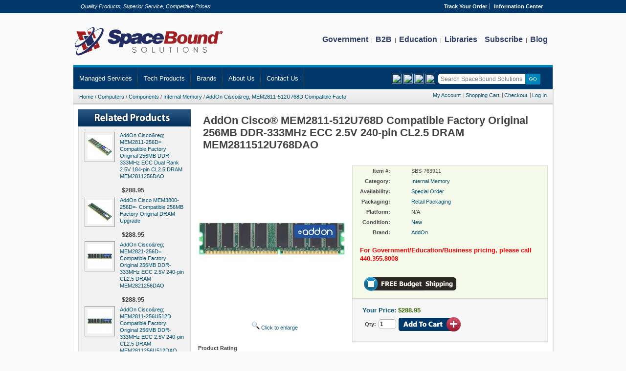

--- FILE ---
content_type: text/html; charset=utf-8
request_url: https://www.spaceboundsolutions.com/Product/763911-AddOn-Cisco-MEM2811-512U768D-Compatible-256MB-DRAM-Upgrade-MEM2811512U768DAO
body_size: 9597
content:


<!DOCTYPE html PUBLIC "-//W3C//DTD XHTML 1.0 Strict//EN" "http://www.w3.org/TR/xhtml1/DTD/xhtml1-strict.dtd">
                 
<html xml:lang="en" xmlns="http://www.w3.org/1999/xhtml" lang="en">
    <head id="Head1">    
        
    
	<title>AddOn Cisco&reg; MEM2811-512U768D Compatible Factory Original 256MB DDR-333MHz ECC 2.5V 240-pin CL2.5 DRAM MEM2811512U768DAO</title>
	
    <meta name="description" content="7m9868 32101623 821455022610 000000000011534199 11534199 219054772 0821455022610 5766975 506691 1021097741 mem2811512u768dao 758479089407 821455021552 79d47e8e-755c-4b72-9e0c-6f64568b6030 ~~  ram modules addon mem2811-512u768d-ao 1021097741 addon cisco mem2811-512u768d compatible factory original 256mb ddr-333mhz ecc 2.5v 240-pin cl2.5 dram for server 256 mb 1 256mb ddr-333/pc-2664 ddr dram 333 mhz cl2.5 2.50 v ecc 240-pin lifetime warranty ECC CL2.5 DDR DRAM RAM Module 333 MHz 256 MB" />
    <meta name="keywords" content="256MB CISCO MEM2811-512U768D COMPAT COMPACT FLASH UPGRADE" />	

        <meta http-equiv="Content-Type" content="text/html; charset=UTF-8" />
        <meta name="robots" content="INDEX,FOLLOW" />
        <meta name="msapplication-config" content="none"/>
        <link rel="shortcut icon" href="https://cdnssl.productinformation.net/app_themes/spaceboundsolutions/images/favicon.ico" type="image/x-icon" />
        
<link rel="apple-touch-icon" sizes="180x180" href="https://cdnssl.productinformation.net/app_themes/spaceboundsolutions/images/mobileicons/apple-touch-icon-180x180-precomposed.png" />
<link rel="apple-touch-icon" sizes="152x152" href="https://cdnssl.productinformation.net/app_themes/spaceboundsolutions/images/mobileicons/apple-touch-icon-152x152-precomposed.png" />
<link rel="apple-touch-icon" sizes="144x144" href="https://cdnssl.productinformation.net/app_themes/spaceboundsolutions/images/mobileicons/apple-touch-icon-144x144-precomposed.png" />
<link rel="apple-touch-icon" sizes="120x120" href="https://cdnssl.productinformation.net/app_themes/spaceboundsolutions/images/mobileicons/apple-touch-icon-120x120-precomposed.png" />
<link rel="apple-touch-icon" sizes="114x114" href="https://cdnssl.productinformation.net/app_themes/spaceboundsolutions/images/mobileicons/apple-touch-icon-114x114-precomposed.png" />
<link rel="apple-touch-icon" sizes="72x72" href="https://cdnssl.productinformation.net/app_themes/spaceboundsolutions/images/mobileicons/apple-touch-icon-72x72-precomposed.png" />
<link rel="apple-touch-icon" href="https://cdnssl.productinformation.net/app_themes/spaceboundsolutions/images/mobileicons/apple-touch-icon-precomposed.png"/> <!-- 57×57px -->
<link rel="apple-touch-icon-precomposed" href="https://cdnssl.productinformation.net/app_themes/spaceboundsolutions/images/mobileicons/apple-touch-icon-precomposed.png"/> <!-- 57×57px -->


<!-- Global site tag (gtag.js) - Google Analytics -->
<script async src="https://www.googletagmanager.com/gtag/js?id=G-8JV5LQDT4T"></script>
<script>
    window.dataLayer = window.dataLayer || [];
    function gtag() { dataLayer.push(arguments); }
    gtag('js', new Date());
    gtag('config', 'G-8JV5LQDT4T');
    gtag('config', 'AW-1072628990');
</script>

<link href="https://cdnssl.productinformation.net/app_themes/spaceboundsolutions/css/reset.css" rel="stylesheet" type="text/css"></link>
<link href="https://cdnssl.productinformation.net/app_themes/spaceboundsolutions/css/css3.css" rel="stylesheet" type="text/css"></link>
<link href="https://cdnssl.productinformation.net/app_themes/spaceboundsolutions/css/Main.css" rel="stylesheet" type="text/css"></link>
<link href="https://cdnssl.productinformation.net/app_themes/spaceboundsolutions/scripts/jquery/css/smoothness/jquery-ui-1.8.11.custom.min.css" rel="stylesheet" type="text/css"></link>
<!--[if IE]>
<link href="https://cdnssl.productinformation.net/app_themes/spaceboundsolutions/css/iestyles.css" rel="stylesheet" type="text/css"></link>
<![endif]-->
<!--[if lt IE 7]>
<script src="https://cdnssl.productinformation.net/app_themes/spaceboundsolutions/scripts/iehover-fix.js" type="text/javascript"></script>
<link href="https://cdnssl.productinformation.net/app_themes/spaceboundsolutions/css/ie7minus.css" rel="stylesheet" type="text/css"></link>
<![endif]-->

       
    </head>
    <body>
        

<div id="PageTopStrip">

    <div id="PageTopModule">
        <div class="taglineblock">
            <i>Quality Products, Superior Service, Competitive Prices</i>
        </div>
        
<div class="conditions">
    <ul>
        <li class="first"><b><a href="/Account/TrackOrder" rel="nofollow">Track Your Order</a></b></li>    
        <li class="last"><b><a href="/ContentPage/24-Information-Center">Information Center</a></b></li>                                
    </ul>
</div>

 
    </div>

</div>

        <div class="wrapper a-left">
            <div class="container">
                <div class="header">			 
                    <h2 id="logo">
                        <a href="/" title="SpaceBoundSolutions.com"><img alt="SpaceBoundSolutions.com" src="https://cdnssl.productinformation.net/app_themes/spaceboundsolutions/images/sbs-logo.png" title="SpaceBoundSolutions.com" /></a>                        
                    </h2>
                    <!--Top Menu, with links to company info-->
                    

<div style="height:75px; width:500px; float:right; text-align:right;">
<div class="naviblock">
<a href="/ContentPage/36-Government" class="navitext">Government</a> &nbsp;|&nbsp; 
    <a href="/ContentPage/65-B2B" class="navitext">B2B</a> &nbsp;|&nbsp; 
    <a href="/ContentPage/37-Schools" class="navitext">Education</a> &nbsp;|&nbsp; 
    <a href="/ContentPage/35-Library" class="navitext">Libraries</a> &nbsp;|&nbsp;
    <a href="/Subscribe" class="navitext">Subscribe</a> &nbsp;|&nbsp;
    <a href="https://blog.spaceboundsolutions.com/" class="navitext">Blog</a> 
</div>
</div>
	                  
                </div>             
            </div>
        	<!-- Menu Control -->
        	

<div id="navigation"> 
    <ul  id="nav">
         <li>
               <a href="/ContentPage/142-Managed-Services">Managed Services</a> 
               <ul>
                    <li><a href="/ContentPage/146-Backup-Recovery">Backup and Recovery</a></li>
                    <li><a href="/ContentPage/147-Network-Infrastructure-Monitoring-And-Remote-Support">Network Infrastructure Monitoring and Remote Support</a></li>
                    <li><a href="/ContentPage/148-Endpoin-Security">Endpoint Security</a></li>
                    <li><a href="/ContentPage/149-Server-Maintenance">Server Maintenance</a></li>
                    <li><a href="/ContentPage/150-Hardware-Software-Provisioning">Hardware/Software Provisioning</a></li>
                    <li><a href="/ContentPage/151-Patch-Management">Patch Management</a></li>
                    <li><a href="/ContentPage/152-Network-Assement-And-Review">Network Assessment and Review</a></li>
                    <li><a href="/ContentPage/153-Business-Critical-Tech-Support">Business Critical Tech Support</a></li>
                    <li><a href="/ContentPage/154-Physical-Security">Physical Security</a></li>
               </ul>
         </li> 
         <li ><a href='#'><span>Tech Products</span></a>
             <ul style="width:75px">
                     
                                    <li style="width:75px">
                                          <a href="/Category/1-Computers" title="Computers">Computers</a>
                                          
                                          <ul>
                                                <li>
                                                    <a href="/Category/11-Accessories" title="Accessories">Accessories</a>
                                               </li>  
                                                <li>
                                                    <a href="/Category/15-Components" title="Components">Components</a>
                                               </li>  
                                                <li>
                                                    <a href="/Category/17-Flash-Media" title="Flash Media">Flash Media</a>
                                               </li>  
                                                <li>
                                                    <a href="/Category/21-Networking" title="Networking">Networking</a>
                                               </li>  
                                                <li>
                                                    <a href="/Category/22-Peripherals" title="Peripherals">Peripherals</a>
                                               </li>  
                                                <li>
                                                    <a href="/Category/31-Systems" title="Systems">Systems</a>
                                               </li>  
                                                <li>
                                                    <a href="/Category/33-Notebooks" title="Notebooks">Notebooks</a>
                                               </li>  
                                                <li>
                                                    <a href="/Category/36-Tablets" title="Tablets">Tablets</a>
                                               </li>  
                                                <li>
                                                    <a href="/Category/38-Desktops" title="Desktops">Desktops</a>
                                               </li>  
                                          </ul>                                                
                                    </li>
                            
                                    <li style="width:75px">
                                          <a href="/Category/2-Electronics" title="Electronics">Electronics</a>
                                          
                                          <ul>
                                                <li>
                                                    <a href="/Category/7-Power-Center" title="Power Center">Power Center</a>
                                               </li>  
                                                <li>
                                                    <a href="/Category/10-Cables-Connectivity" title="Cables &amp; Connectivity">Cables &amp; Connectivity</a>
                                               </li>  
                                                <li>
                                                    <a href="/Category/18-Business-Home-Office" title="Business &amp; Home Office">Business &amp; Home Office</a>
                                               </li>  
                                                <li>
                                                    <a href="/Category/24-Audio-Video" title="Audio / Video">Audio / Video</a>
                                               </li>  
                                                <li>
                                                    <a href="/Category/43-Auto-Marine" title="Auto / Marine">Auto / Marine</a>
                                               </li>  
                                                <li>
                                                    <a href="/Category/45-Cameras" title="Cameras">Cameras</a>
                                               </li>  
                                                <li>
                                                    <a href="/Category/58-Home-Audio" title="Home Audio">Home Audio</a>
                                               </li>  
                                                <li>
                                                    <a href="/Category/60-Office-Equipment" title="Office Equipment">Office Equipment</a>
                                               </li>  
                                                <li>
                                                    <a href="/Category/62-Phones" title="Phones">Phones</a>
                                               </li>  
                                                <li>
                                                    <a href="/Category/66-Point-of-Sale-POS" title="Point of Sale (POS)">Point of Sale (POS)</a>
                                               </li>  
                                                <li>
                                                    <a href="/Category/67-Portable-Audio" title="Portable Audio">Portable Audio</a>
                                               </li>  
                                                <li>
                                                    <a href="/Category/69-Security" title="Security">Security</a>
                                               </li>  
                                                <li>
                                                    <a href="/Category/70-Televisions" title="Televisions">Televisions</a>
                                               </li>  
                                                <li>
                                                    <a href="/Category/73-Miscellaneous" title="Miscellaneous">Miscellaneous</a>
                                               </li>  
                                          </ul>                                                
                                    </li>
                            
                                    <li style="width:75px">
                                          <a href="/Category/3-Software" title="Software">Software</a>
                                          
                                          <ul>
                                                <li>
                                                    <a href="/Category/12-Education-Reference" title="Education &amp; Reference">Education &amp; Reference</a>
                                               </li>  
                                                <li>
                                                    <a href="/Category/25-PhotoVideoDesign" title="Photo/Video/Design">Photo/Video/Design</a>
                                               </li>  
                                                <li>
                                                    <a href="/Category/29-Security-Utilities" title="Security &amp; Utilities">Security &amp; Utilities</a>
                                               </li>  
                                                <li>
                                                    <a href="/Category/32-Macintosh" title="Macintosh">Macintosh</a>
                                               </li>  
                                                <li>
                                                    <a href="/Category/37-Operating-Systems" title="Operating Systems">Operating Systems</a>
                                               </li>  
                                          </ul>                                                
                                    </li>
                            
                                    <li style="width:75px">
                                          <a href="/Category/4-Video-Games" title="Video Games">Video Games</a>
                                          
                                          <ul>
                                                <li>
                                                    <a href="/Category/8-PC-Games" title="PC Games">PC Games</a>
                                               </li>  
                                                <li>
                                                    <a href="/Category/2615-Playstation-5" title="Playstation 5">Playstation 5</a>
                                               </li>  
                                          </ul>                                                
                                    </li>
                            
                                    <li style="width:75px">
                                          <a href="/Category/6-Other" title="Other">Other</a>
                                          
                                          <ul>
                                                <li>
                                                    <a href="/Category/9-For-the-Home" title="For the Home">For the Home</a>
                                               </li>  
                                                <li>
                                                    <a href="/Category/23-For-The-Office" title="For The Office">For The Office</a>
                                               </li>  
                                                <li>
                                                    <a href="/Category/42-General-Merchandise" title="General M..erchandise">General M..erchandise</a>
                                               </li>  
                                                <li>
                                                    <a href="/Category/57-Home-Appliances" title="Home Appliances">Home Appliances</a>
                                               </li>  
                                          </ul>                                                
                                    </li>
                             
               </ul>
           </li>
           <li><a href="/Brands">Brands</a></li>
           <li>
                 <li><a href="/ContentPage/10-AboutUs">About Us</a></li>
               
           </li>
           <li>
               <li><a href="/ContentPage/26-Contact-Us">Contact Us</a></li>
              
           </li>



  	</ul>
  	
   
    

    <div class="mini-search">
        <input class="input-text" id="SearchPhrase" name="q" placeholder="Search SpaceBound Solutions" type="text" value="" />                
        <input class="btn" value="" type="submit" id="btnSearchSubmit" />        
    </div>
    <div class="mini-search">
            <a target="_blank" href="https://www.facebook.com/SpaceBoundSolutions/"><img style="height: 20px; width: 20px;" src="../../../App_Themes/SpaceBoundSolutions/Images/Facebook.png" /></a>
                <a target="_blank" href="https://www.linkedin.com/company/spaceboundsolutions/"><img style="height: 20px; width: 20px;" src="../../../App_Themes/SpaceBoundSolutions/Images/LinkedIn.png" /></a>
                <a target="_blank" href="https://twitter.com/spacebound_soln"><img style="height: 20px; width: 20px;" src="../../../App_Themes/SpaceBoundSolutions/Images/Twitter.png" /></a>
                <a target="_blank" href="https://www.instagram.com/spaceboundsolutions/"><img style="height: 20px; width: 20px;" src="../../../App_Themes/SpaceBoundSolutions/Images/Instagram.png" /></a>
        &nbsp;
    </div>

			
    <div class="clear"></div> 
    
</div>
<!--End Navigation DIV-->           
            <div class="homepage-creator">
                <!--Modules Before BreadCrumbs-->                
                
                <!--Breadcrumbs-->
                
<div class="breadcrumbs">	


    <ul class="crumbs"> 
        
            <li class="home"><a href="/" title="Home">Home</a></li> 
            
            <li> / </li>
            
            <li class="home"><a href="/Category/1-Computers" title="Computers">Computers</a></li> 
            
            <li> / </li>
            
            <li class="home"><a href="/Category/15-Components" title="Components">Components</a></li> 
            
            <li> / </li>
            
            <li class="home"><a href="/Category/112-Internal-Memory" title="Internal Memory">Internal Memory</a></li> 
            
            <li> / </li>
            
            <li class="home"><a href="/Product/763911-AddOn-Ciscoreg-MEM2811-512U768D-Compatible-Factory-Original-256MB-DDR-333MHz-ECC-25V-240-pin-CL25-DRAM-MEM2811512U768DAO" title="AddOn Cisco&amp;reg; MEM2811-512U768D Compatible Facto">AddOn Cisco&amp;reg; MEM2811-512U768D Compatible Facto</a></li> 
            
    </ul> 	
    
    		        
    <ul class="top-links">
        <li class="first"><a href="/Account">My Account</a></li>        
        <li><a href="/ShoppingCart">Shopping Cart</a></li>
        <li><a href="/Checkout">Checkout</a></li>
        <li class="last">
            <a href="/Account/LogOn">Log In</a> 
            
        </li>            
    </ul>

    <div class="clear"></div>
</div>

                <!--Modules After BreadCrumbs-->                
                
                <div class="middle layout-2columns">
                    <div class="col-left sidebar" id="col-left">
                        

    

<div class="box base-mini mini-related-products">
    <div class="head">
    </div>

    

    <div class="content">
        
        
            <table>
                                                                                                
                    <tr>
                        <td><a href="/Product/691390-AddOn-Ciscoreg-MEM2811-256D-Compatible-Factory-Original-256MB-DDR-333MHz-ECC-Dual-Rank-25V-184-pin-CL25-DRAM-MEM2811256DAO" title="AddOn Cisco&amp;reg; MEM2811-256D= Compatible Factory Original 256MB DDR-333MHz ECC Dual Rank 2.5V 184-pin CL2.5 DRAM MEM2811256DAO"><img alt="AddOn+Cisco%26reg%3b+MEM2811-256D%3d+Compatible+Factory+Original+256MB+DDR-333MHz+ECC+Dual+Rank+2.5V+184-pin+CL2.5+DRAM+MEM2811256DAO" class="related-product-image" src="https://cdnssl.productinformation.net/images/products/6060/691390.jpg" title="AddOn Cisco&amp;reg; MEM2811-256D= Compatible Factory Original 256MB DDR-333MHz ECC Dual Rank 2.5V 184-pin CL2.5 DRAM MEM2811256DAO" width="50" /></a></td>
                        <td>
                            <ul>                           
                                <li><a href="/Product/691390-AddOn-Ciscoreg-MEM2811-256D-Compatible-Factory-Original-256MB-DDR-333MHz-ECC-Dual-Rank-25V-184-pin-CL25-DRAM-MEM2811256DAO" title="AddOn Cisco&amp;reg; MEM2811-256D= Compatible Factory Original 256MB DDR-333MHz ECC Dual Rank 2.5V 184-pin CL2.5 DRAM MEM2811256DAO">AddOn Cisco&amp;reg; MEM2811-256D= Compatible Factory Original 256MB DDR-333MHz ECC Dual Rank 2.5V 184-pin CL2.5 DRAM MEM2811256DAO</a></li>
                                
                                <li class="price">$288.95</li>    
                                
                            </ul>
                        </td>                        
                    </tr>                     
                                                                                                    
                    <tr>
                        <td><a href="/Product/426995-AddOn-Cisco-MEM3800-256D-Compatible-256MB-Factory-Original-DRAM-Upgrade" title="AddOn Cisco MEM3800-256D=- Compatible 256MB Factory Original DRAM Upgrade"><img alt="AddOn+Cisco+MEM3800-256D%3d-+Compatible+256MB+Factory+Original+DRAM+Upgrade" class="related-product-image" src="https://cdnssl.productinformation.net/images/products/6060/426995.jpg" title="AddOn Cisco MEM3800-256D=- Compatible 256MB Factory Original DRAM Upgrade" width="50" /></a></td>
                        <td>
                            <ul>                           
                                <li><a href="/Product/426995-AddOn-Cisco-MEM3800-256D-Compatible-256MB-Factory-Original-DRAM-Upgrade" title="AddOn Cisco MEM3800-256D=- Compatible 256MB Factory Original DRAM Upgrade">AddOn Cisco MEM3800-256D=- Compatible 256MB Factory Original DRAM Upgrade</a></li>
                                
                                <li class="price">$288.95</li>    
                                
                            </ul>
                        </td>                        
                    </tr>                     
                                                                                                    
                    <tr>
                        <td><a href="/Product/691413-AddOn-Ciscoreg-MEM2821-256D-Compatible-Factory-Original-256MB-DDR-333MHz-ECC-25V-240-pin-CL25-DRAM-MEM2821256DAO" title="AddOn Cisco&amp;reg; MEM2821-256D= Compatible Factory Original 256MB DDR-333MHz ECC 2.5V 240-pin CL2.5 DRAM MEM2821256DAO"><img alt="AddOn+Cisco%26reg%3b+MEM2821-256D%3d+Compatible+Factory+Original+256MB+DDR-333MHz+ECC+2.5V+240-pin+CL2.5+DRAM+MEM2821256DAO" class="related-product-image" src="https://cdnssl.productinformation.net/images/products/6060/691413.jpg" title="AddOn Cisco&amp;reg; MEM2821-256D= Compatible Factory Original 256MB DDR-333MHz ECC 2.5V 240-pin CL2.5 DRAM MEM2821256DAO" width="50" /></a></td>
                        <td>
                            <ul>                           
                                <li><a href="/Product/691413-AddOn-Ciscoreg-MEM2821-256D-Compatible-Factory-Original-256MB-DDR-333MHz-ECC-25V-240-pin-CL25-DRAM-MEM2821256DAO" title="AddOn Cisco&amp;reg; MEM2821-256D= Compatible Factory Original 256MB DDR-333MHz ECC 2.5V 240-pin CL2.5 DRAM MEM2821256DAO">AddOn Cisco&amp;reg; MEM2821-256D= Compatible Factory Original 256MB DDR-333MHz ECC 2.5V 240-pin CL2.5 DRAM MEM2821256DAO</a></li>
                                
                                <li class="price">$288.95</li>    
                                
                            </ul>
                        </td>                        
                    </tr>                     
                                                                                                    
                    <tr>
                        <td><a href="/Product/763909-AddOn-Ciscoreg-MEM2811-256U512D-Compatible-Factory-Original-256MB-DDR-333MHz-ECC-25V-240-pin-CL25-DRAM-MEM2811256U512DAO" title="AddOn Cisco&amp;reg; MEM2811-256U512D Compatible Factory Original 256MB DDR-333MHz ECC 2.5V 240-pin CL2.5 DRAM MEM2811256U512DAO"><img alt="AddOn+Cisco%26reg%3b+MEM2811-256U512D+Compatible+Factory+Original+256MB+DDR-333MHz+ECC+2.5V+240-pin+CL2.5+DRAM+MEM2811256U512DAO" class="related-product-image" src="https://cdnssl.productinformation.net/images/products/6060/763909.jpg" title="AddOn Cisco&amp;reg; MEM2811-256U512D Compatible Factory Original 256MB DDR-333MHz ECC 2.5V 240-pin CL2.5 DRAM MEM2811256U512DAO" width="50" /></a></td>
                        <td>
                            <ul>                           
                                <li><a href="/Product/763909-AddOn-Ciscoreg-MEM2811-256U512D-Compatible-Factory-Original-256MB-DDR-333MHz-ECC-25V-240-pin-CL25-DRAM-MEM2811256U512DAO" title="AddOn Cisco&amp;reg; MEM2811-256U512D Compatible Factory Original 256MB DDR-333MHz ECC 2.5V 240-pin CL2.5 DRAM MEM2811256U512DAO">AddOn Cisco&amp;reg; MEM2811-256U512D Compatible Factory Original 256MB DDR-333MHz ECC 2.5V 240-pin CL2.5 DRAM MEM2811256U512DAO</a></li>
                                
                                <li class="price">$288.95</li>    
                                
                            </ul>
                        </td>                        
                    </tr>                     
                                                                                                    
                    <tr>
                        <td><a href="/Product/763922-AddOn-Ciscoreg-MEM3800-256U512D-Compatible-Factory-Original-256MB-DDR-333MHz-ECC-25V-240-pin-CL25-DRAM-MEM3800256U512DAO" title="AddOn Cisco&amp;reg; MEM3800-256U512D Compatible Factory Original 256MB DDR-333MHz ECC 2.5V 240-pin CL2.5 DRAM MEM3800256U512DAO"><img alt="AddOn+Cisco%26reg%3b+MEM3800-256U512D+Compatible+Factory+Original+256MB+DDR-333MHz+ECC+2.5V+240-pin+CL2.5+DRAM+MEM3800256U512DAO" class="related-product-image" src="https://cdnssl.productinformation.net/images/products/6060/763922.jpg" title="AddOn Cisco&amp;reg; MEM3800-256U512D Compatible Factory Original 256MB DDR-333MHz ECC 2.5V 240-pin CL2.5 DRAM MEM3800256U512DAO" width="50" /></a></td>
                        <td>
                            <ul>                           
                                <li><a href="/Product/763922-AddOn-Ciscoreg-MEM3800-256U512D-Compatible-Factory-Original-256MB-DDR-333MHz-ECC-25V-240-pin-CL25-DRAM-MEM3800256U512DAO" title="AddOn Cisco&amp;reg; MEM3800-256U512D Compatible Factory Original 256MB DDR-333MHz ECC 2.5V 240-pin CL2.5 DRAM MEM3800256U512DAO">AddOn Cisco&amp;reg; MEM3800-256U512D Compatible Factory Original 256MB DDR-333MHz ECC 2.5V 240-pin CL2.5 DRAM MEM3800256U512DAO</a></li>
                                
                                <li class="price">$288.95</li>    
                                
                            </ul>
                        </td>                        
                    </tr>                     
                                                                                                    
                    <tr>
                        <td><a href="/Product/674980-AddOn-Ciscoreg-MEM3800-512U768D-Compatible-Factory-Original-256MB-DDR-333MHz-ECC-Dual-Rank-25V-184-pin-CL25-DRAM-MEM3800512U768DAO" title="AddOn Cisco&amp;reg; MEM3800-512U768D Compatible Factory Original 256MB DDR-333MHz ECC Dual Rank 2.5V 184-pin CL2.5 DRAM MEM3800512U768DAO"><img alt="AddOn+Cisco%26reg%3b+MEM3800-512U768D+Compatible+Factory+Original+256MB+DDR-333MHz+ECC+Dual+Rank+2.5V+184-pin+CL2.5+DRAM+MEM3800512U768DAO" class="related-product-image" src="https://cdnssl.productinformation.net/images/products/6060/674980.jpg" title="AddOn Cisco&amp;reg; MEM3800-512U768D Compatible Factory Original 256MB DDR-333MHz ECC Dual Rank 2.5V 184-pin CL2.5 DRAM MEM3800512U768DAO" width="50" /></a></td>
                        <td>
                            <ul>                           
                                <li><a href="/Product/674980-AddOn-Ciscoreg-MEM3800-512U768D-Compatible-Factory-Original-256MB-DDR-333MHz-ECC-Dual-Rank-25V-184-pin-CL25-DRAM-MEM3800512U768DAO" title="AddOn Cisco&amp;reg; MEM3800-512U768D Compatible Factory Original 256MB DDR-333MHz ECC Dual Rank 2.5V 184-pin CL2.5 DRAM MEM3800512U768DAO">AddOn Cisco&amp;reg; MEM3800-512U768D Compatible Factory Original 256MB DDR-333MHz ECC Dual Rank 2.5V 184-pin CL2.5 DRAM MEM3800512U768DAO</a></li>
                                
                                <li class="price">$288.95</li>    
                                
                            </ul>
                        </td>                        
                    </tr>                     
                                                                                                    
                    <tr>
                        <td><a href="/Product/691391-AddOn-Ciscoreg-MEM2851-256D-Compatible-Factory-Original-256MB-DDR-333MHz-ECC-Dual-Rank-25V-184-pin-CL25-DRAM-MEM2851256DAO" title="AddOn Cisco&amp;reg; MEM2851-256D= Compatible Factory Original 256MB DDR-333MHz ECC Dual Rank 2.5V 184-pin CL2.5 DRAM MEM2851256DAO"><img alt="AddOn+Cisco%26reg%3b+MEM2851-256D%3d+Compatible+Factory+Original+256MB+DDR-333MHz+ECC+Dual+Rank+2.5V+184-pin+CL2.5+DRAM+MEM2851256DAO" class="related-product-image" src="https://cdnssl.productinformation.net/images/products/6060/691391.jpg" title="AddOn Cisco&amp;reg; MEM2851-256D= Compatible Factory Original 256MB DDR-333MHz ECC Dual Rank 2.5V 184-pin CL2.5 DRAM MEM2851256DAO" width="50" /></a></td>
                        <td>
                            <ul>                           
                                <li><a href="/Product/691391-AddOn-Ciscoreg-MEM2851-256D-Compatible-Factory-Original-256MB-DDR-333MHz-ECC-Dual-Rank-25V-184-pin-CL25-DRAM-MEM2851256DAO" title="AddOn Cisco&amp;reg; MEM2851-256D= Compatible Factory Original 256MB DDR-333MHz ECC Dual Rank 2.5V 184-pin CL2.5 DRAM MEM2851256DAO">AddOn Cisco&amp;reg; MEM2851-256D= Compatible Factory Original 256MB DDR-333MHz ECC Dual Rank 2.5V 184-pin CL2.5 DRAM MEM2851256DAO</a></li>
                                
                                <li class="price">$288.95</li>    
                                
                            </ul>
                        </td>                        
                    </tr>                     
                                                                                                    
                    <tr>
                        <td><a href="/Product/763912-AddOn-Ciscoreg-MEM2821-256U512D-Compatible-Factory-Original-256MB-DDR-333MHz-ECC-25V-240-pin-CL25-DRAM-MEM2821256U512DAO" title="AddOn Cisco&amp;reg; MEM2821-256U512D Compatible Factory Original 256MB DDR-333MHz ECC 2.5V 240-pin CL2.5 DRAM MEM2821256U512DAO"><img alt="AddOn+Cisco%26reg%3b+MEM2821-256U512D+Compatible+Factory+Original+256MB+DDR-333MHz+ECC+2.5V+240-pin+CL2.5+DRAM+MEM2821256U512DAO" class="related-product-image" src="https://cdnssl.productinformation.net/images/products/6060/763912.jpg" title="AddOn Cisco&amp;reg; MEM2821-256U512D Compatible Factory Original 256MB DDR-333MHz ECC 2.5V 240-pin CL2.5 DRAM MEM2821256U512DAO" width="50" /></a></td>
                        <td>
                            <ul>                           
                                <li><a href="/Product/763912-AddOn-Ciscoreg-MEM2821-256U512D-Compatible-Factory-Original-256MB-DDR-333MHz-ECC-25V-240-pin-CL25-DRAM-MEM2821256U512DAO" title="AddOn Cisco&amp;reg; MEM2821-256U512D Compatible Factory Original 256MB DDR-333MHz ECC 2.5V 240-pin CL2.5 DRAM MEM2821256U512DAO">AddOn Cisco&amp;reg; MEM2821-256U512D Compatible Factory Original 256MB DDR-333MHz ECC 2.5V 240-pin CL2.5 DRAM MEM2821256U512DAO</a></li>
                                
                                <li class="price">$288.95</li>    
                                
                            </ul>
                        </td>                        
                    </tr>                     
                                                                                                    
                    <tr>
                        <td><a href="/Product/691392-AddOn-Ciscoreg-MEM2851-256U512D-Compatible-Factory-Original-256MB-DDR-333MHz-ECC-Dual-Rank-25V-184-pin-CL25-DRAM-MEM2851256U512DAO" title="AddOn Cisco&amp;reg; MEM2851-256U512D Compatible Factory Original 256MB DDR-333MHz ECC Dual Rank 2.5V 184-pin CL2.5 DRAM MEM2851256U512DAO"><img alt="AddOn+Cisco%26reg%3b+MEM2851-256U512D+Compatible+Factory+Original+256MB+DDR-333MHz+ECC+Dual+Rank+2.5V+184-pin+CL2.5+DRAM+MEM2851256U512DAO" class="related-product-image" src="https://cdnssl.productinformation.net/images/products/6060/691392.jpg" title="AddOn Cisco&amp;reg; MEM2851-256U512D Compatible Factory Original 256MB DDR-333MHz ECC Dual Rank 2.5V 184-pin CL2.5 DRAM MEM2851256U512DAO" width="50" /></a></td>
                        <td>
                            <ul>                           
                                <li><a href="/Product/691392-AddOn-Ciscoreg-MEM2851-256U512D-Compatible-Factory-Original-256MB-DDR-333MHz-ECC-Dual-Rank-25V-184-pin-CL25-DRAM-MEM2851256U512DAO" title="AddOn Cisco&amp;reg; MEM2851-256U512D Compatible Factory Original 256MB DDR-333MHz ECC Dual Rank 2.5V 184-pin CL2.5 DRAM MEM2851256U512DAO">AddOn Cisco&amp;reg; MEM2851-256U512D Compatible Factory Original 256MB DDR-333MHz ECC Dual Rank 2.5V 184-pin CL2.5 DRAM MEM2851256U512DAO</a></li>
                                
                                <li class="price">$288.95</li>    
                                
                            </ul>
                        </td>                        
                    </tr>                     
                
               </table>  
         
    </div>
</div>
 
                    </div>
                    <div class="col-main" id="main">  
                        
    
    
    <div id="ProductTitleHeading">
        <h1>AddOn Cisco&reg; MEM2811-512U768D Compatible Factory Original 256MB DDR-333MHz ECC 2.5V 240-pin CL2.5 DRAM MEM2811512U768DAO</h1>
        
    </div>
    
    <div id="ProductDetailsPageWrapper">
        
        <div id="ProductDetailsImage" class="product-img-box">
            <img alt="AddOn Cisco&amp;reg; MEM2811-512U768D Compatible Factory Original 256MB DDR-333MHz ECC 2.5V 240-pin CL2.5 DRAM MEM2811512U768DAO" id="productDetailImage" src="https://cdnssl.productinformation.net/images/products/763911.jpg" title="AddOn Cisco&amp;reg; MEM2811-512U768D Compatible Factory Original 256MB DDR-333MHz ECC 2.5V 240-pin CL2.5 DRAM MEM2811512U768DAO" />
                
                <div id="productDetailImageLarge">
                    <input id="largeImagePath" name="largeImagePath" type="hidden" value="https://cdnssl.productinformation.net/images/products/large/763911.jpg" />
                        
                        <img src="https://cdnssl.productinformation.net/app_themes/spaceboundsolutions/images/links_separator.gif" id="popupLargeImage" alt=""/>
                    
                </div>
                                                
            
        </div>
        <!--
        <div class="product-social-media">
            <table cellspacing="2" cellpadding="5" border="0" style="width: 400px;">
                <tbody>
                    <tr valign="bottom">
                        <td valign="bottom">
                            <iframe src="http://www.facebook.com/widgets/like.php?href=http://www.spaceboundsolutions.com/Product/763911-AddOn-Cisco-MEM2811-512U768D-Compatible-256MB-DRAM-Upgrade-MEM2811512U768DAO" scrolling="no" frameborder="0" style="border:none; width:200px; height: 25px;"></iframe>
                        </td>
                        <td valign="bottom">
                            
                                <iframe src="http://api.tweetmeme.com/widget.js?url=http://www.bargainstation.com/Prms/10011&amp;style=compact&amp;source=BargainStation&amp;service=bit.ly" scrolling="no" frameborder="0" style="border: none; width: 100px; height: 25px; padding-top: 3px;"></iframe>
                            
                        </td>
                    </tr>
                </tbody>
            </table>
        </div>
        -->            
        <div id="ProductDetails" class="product-info-box">
            
            <div class="product-options" id="product-options-wrapper"> 
                
                <ul class="attributes-labels">
                    <li>Item #:</li>
                    
                    
                    <li>Category:</li>
                    
                    
                    <li>Availability:</li>
                    
                    
                    <li>Packaging:</li>
                    
                    
                    <li>Platform:</li>
                    
                    
                    
                    <li>Condition:</li>
                    
                    
                    <li>Brand:</li>
                                        
                </ul>
                
                <ul class="attributes-values">
                    <li>SBS-763911</li>
                    
                    
                    <li><a href="/Category/112-Internal-Memory" title="Internal Memory">Internal Memory</a></li>                    
                    
                    
                    <li>
					  
							<a href="#Mfgr" id="ShipsFromMfgr">Special Order</a>
					                          
                    </li>
                    
                    
                    <li><a href="/ContentPage/25-Packaging-Options">Retail Packaging</a></li>
                    
                    
                    <li>N/A</li>
                    
                    

                    <li><a href="/ContentPage/ItemConditions#new">New</a></li>
                    
                    
                    <li><a class="whatsthis" href="/Brand/4099-AddOn" title="AddOn">AddOn</a></li>
                    
                </ul>                
                
                <div style="clear: left;"></div><br />

                <p style="font-size:13px; font-weight:700; color:red;">For Government/Education/Business pricing, please call 440.355.8008</p>

                
                    <br />
                    <img border="0" src="https://cdnssl.productinformation.net/app_themes/spaceboundsolutions/images/Free-Budget-Shipping.gif" alt="" />
                
                                
                <div class="clear"></div>
            </div>           

            

            <!--/End call or email-->

            
            <div class="product-options-bottom">                    
                <div class="price-box">
                    <div class="regular-price" id="product-price-123_clone">
                        
                            <span class="yourprice">Your Price: </span>
                            
                                <span class="price">
                                
                            $288.95
                                </span>
                        
                    </div>
                </div>
                
                <form action="/ShoppingCart/Add/763911" method="post">
                        <table cellpadding="5" cellspacing="5">
                            <tr>
                                <td class="v-middle"><b>Qty:</b> </td>
                                <td class="v-middle"><input class="input-text qty" id="qty" maxlength="12" name="qty" type="text" value="1" /></td>
                                <td class="v-middle">
                                    <input alt="Add To Cart" src="https://cdnssl.productinformation.net/app_themes/spaceboundsolutions/images/btn_add_to_cart.gif" type="image" />
                                    
                                </td>
                                
                            </tr>
                        </table>        
                        </form>   
            </div>

        </div>

        
            <div id="productClickToEnlarge">
                <a href="#"><img alt="" src="https://cdnssl.productinformation.net/app_themes/spaceboundsolutions/images/btn_magnify.gif" title="Enlarge" /> Click to enlarge</a>
            </div>
        
            <div class="product-rating-summary">
                <strong>Product Rating</strong>
                <p>
                    <img alt="0 star(s)" class="v-top point" id="prodStarRating" src="https://cdnssl.productinformation.net/app_themes/spaceboundsolutions/images/rating_0.gif" title="0 star(s)" /> (0 Ratings) <span class="product-rating-summary-review-link"><a href="/Product/WriteReview/763911">Write a Review</a></span>
                </p>
            </div>
        
        
        <div class="clear"><br /></div>
        
        <div id="ProductTabs">
            

<div id="tabs">
	<ul>
		<li><a href="#Product-Tabs-Description">Description</a></li>
		
		    <li><a href="#Product-Tabs-Reviews">Reviews</a></li>
		
		<li><a href="#Product-Tabs-AddlInfo">Additional Info</a></li>
        
	</ul>
	
	<div id="Product-Tabs-Description">
    <p></p>
    <p><div class="product_header">General Information</div><table class="product_table"><tr><td class="product_attribute_value" colspan="2">This Cisco MEM2811-512U768D compatible 256MB DDR-333MHz ECC 2.5V 240-pin CL2.5 factory original DRAM is 100% guaranteed to be compatible with your system and to work right the first time. All of our server memory is built to strict JEDEC standards at one of the tier 1 facilities (Samsung, Micron, or Hynix). Our products are also guaranteed by federal law to not affect or void OEM warranties.</td></tr></table><p class="product_spacer"></p><div class="product_header">Technical Information</div><table class="product_table"><tr><td class="product_attribute">Memory Size:</td><td class="product_attribute_value">256 MB</td></tr><tr><td class="product_attribute">Memory Technology:</td><td class="product_attribute_value">DDR DRAM</td></tr><tr><td class="product_attribute">Memory Voltage:</td><td class="product_attribute_value">2.50 V</td></tr><tr><td class="product_attribute">Number of Modules:</td><td class="product_attribute_value">1 x 256MB</td></tr><tr><td class="product_attribute">Memory Speed:</td><td class="product_attribute_value">333 MHz</td></tr><tr><td class="product_attribute">Memory Standard:</td><td class="product_attribute_value">DDR-333/PC-2664</td></tr><tr><td class="product_attribute">Error Checking:</td><td class="product_attribute_value">ECC</td></tr><tr><td class="product_attribute">CAS Latency:</td><td class="product_attribute_value">CL2.5</td></tr><tr><td class="product_attribute">Device Supported:</td><td class="product_attribute_value">Server</td></tr></table><p class="product_spacer"></p><div class="product_header">Physical Characteristics</div><table class="product_table"><tr><td class="product_attribute">Number of Pins:</td><td class="product_attribute_value">240-pin</td></tr><tr><td class="product_attribute">Thickness:</td><td class="product_attribute_value">500 mil</td></tr><tr><td class="product_attribute">Width:</td><td class="product_attribute_value">2"</td></tr><tr><td class="product_attribute">Length:</td><td class="product_attribute_value">6.5"</td></tr><tr><td class="product_attribute">Weight (Approximate):</td><td class="product_attribute_value">8 oz</td></tr></table><p class="product_spacer"></p><div class="product_header">Miscellaneous</div><table class="product_table"><tr><td class="product_attribute">Compatibility:</td><td class="product_attribute_value">Cisco 2811 Integrated Services Router</td></tr><tr><td class="product_attribute">Certifications & Standards:</td><td class="product_attribute_value">JEDEC Standards</td></tr><tr><td class="product_attribute">Country of Origin:</td><td class="product_attribute_value">United States</td></tr><tr><td class="product_attribute">TAA Compliant:</td><td class="product_attribute_value">No</td></tr></table><p class="product_spacer"></p><div class="product_header">Warranty</div><table class="product_table"><tr><td class="product_attribute">Limited Warranty:</td><td class="product_attribute_value">Lifetime</td></tr></table></p>
    
    <div><table><tr><td><img src="https://cdnssl.productinformation.net/images/Core/NBS/11pt.png"></img></td><td style="padding-left:10px;"><strong>WARNING:</strong> 
This product can expose you to chemicals including Di(2-ethylhexyl)phthalate (DEHP), which is known to the State of California to cause cancer and birth defects or other reproductive harm.
For more information, go to <a href="https://www.P65Warnings.ca.gov" target="_blank">www.P65Warnings.ca.gov</a>.</td></tr></table></div>
    
        
  </div>	
	<div id="Product-Tabs-Require"></div>
	
	    <div id="Product-Tabs-Reviews">
	
	    
	        <span>
	            Be the first to review this product.  <a href="/Product/WriteReview/763911">Write a Review</a>
	        </span>
	    
	
	</div>
	
	<div id="Product-Tabs-AddlInfo">
	    
	    
		    <b>Shipping Restrictions</b>
		    <br />
		    <ul class="addl-info-tab-list">
		        
				    <li>This item cannot be shipped to PO Boxes.</li>
			    
				    <li>This item can be shipped only within the U.S.</li>
			    
		    </ul>
		    <br />
	    
            <b id="Mfgr">Special Order Item</b><br />
            <p style="margin-left:15px;">
            This item ships directly from the manufacturer and is not stocked in our warehouse. If stock is available at the manufacturer, the item will ship directly to you, usually within 7 - 15 business days. 
            <br /><br />
            Once the order has been sent to the manufacturer it can no longer be canceled.  
            <br /><br />
            If payment is made via credit card it will be charged before the order is sent to the manufacturer.
            <br /><br />
            You must contact the manufacturer directly regarding returns and defective items.
            <br /><br />
            We will contact you by email if the item is sold out or backordered (and we were unable to update the site before you placed the order) or if the item will be delayed longer than expected.
            <br /><br />
            We have no control over the speed of the manufacturer's order processing, or whether they will honor your request to ship the item by any particular method.
            </p>
        <br />
        

	    <!-- display any Spec Sheets that may be associated with this title -->
        

        <!-- display any Resource Links that may be associated with this title -->
        

        <!-- display the UPCs and part numbers that were selected for display for this title -->
        
	        <br />
	        <ul class="addl-info-tab-list">
	        
		        <li><b>UPC: </b>
			        821455022610&nbsp;
			        </li>
	        
		        <li><b>Mfr's Part #: </b>
			        MEM2811-512U768D-AO&nbsp;
			        </li>
	        
	        </ul>
	        <br />
        

        <!-- display shipping notices for oversize items -->
        

        <!-- misc. links -->
	    <ul class="addl-info-tab-list">
            <li><a href="/ContentPage/18-Return-Policy">Return Policy</a></li>
            <li><a href="/ContentPage/17-Shipping-Methods">Shipping Methods</a></li>
            <li><a href="/ContentPage/21-Order-Acceptance-Policy">Order Acceptance Policy</a></li>	  
              
	    </ul>
	</div>
   
</div> 
        </div>               
        
        

    </div>
    
                                            
                    </div>
                </div>
                
<div class="checkout-footer" id="checkout-footer">
    <div class="footer-container">
        <div style="float: left; width: 45%; color: White;">
            <a href="/ContentPage/10-AboutUs">About Us</a>&nbsp;&nbsp;|&nbsp;&nbsp;
<a href="/ContentPage/53-Terms-and-Conditions-of-Use">Terms &amp; Conditions</a>&nbsp;&nbsp;|&nbsp;&nbsp;
<a href="/ContentPage/8-Privacy-Statement">Privacy Statement</a><br />
<a href="/ContentPage/17-Shipping-Methods">Shipping Methods</a>&nbsp;&nbsp;|&nbsp;&nbsp;
<a href="/Subscribe">Subscribe</a>&nbsp;&nbsp;|&nbsp;&nbsp;
<a href="/ContentPage/26-Contact-Us">Contact Info</a>&nbsp;&nbsp;|&nbsp;&nbsp;
<a href="/Brands/763911-AddOn-Cisco-MEM2811-512U768D-Compatible-256MB-DRAM-Upgrade-MEM2811512U768DAO">View All Brands</a>

<br />    
<span style="color:#ffffff;">SpaceBound Inc © 2026 All Rights Reserved.</span>
<br />
<span class="footerlegal">All product and brand names are trademarks or registered trademarks of their respective holders.</span>
        </div>
        <div class="footer-right">
            <img src="https://cdnssl.productinformation.net/app_themes/spaceboundsolutions/images/GSA_Logo.png" style="height:46px; width:170px;" />              
            &nbsp;&nbsp;
            <a href="http://www.bbb.org/cleveland/business-reviews/wholesalers-and-distributors/spacebound-inc-in-lagrange-oh-20001482/" target="_blank">
               <img src="https://cdnssl.productinformation.net/app_themes/spaceboundsolutions/images/BBB.png" style="height:35px; width:25px;" />
            </a>
            &nbsp;&nbsp;&nbsp;&nbsp;
            <a href="/ContentPage/49-Memberships-and-Affiliations">
                <img src="https://cdnssl.productinformation.net/app_themes/spaceboundsolutions/images/sba.png" style="height:35px; width:75px;" />
            </a>
            &nbsp;&nbsp;            
            <img src="../../App_Themes/SpaceBoundSolutions/Images/35Plus.png" style="height:35px; width: 100px;" />
            &nbsp;&nbsp;&nbsp;&nbsp;&nbsp;&nbsp;&nbsp;&nbsp;&nbsp;

        </div>
    </div>
</div>
            </div>
        </div>
        <script src="https://cdnssl.productinformation.net/app_themes/spaceboundsolutions/scripts/jquery/js/jquery-1.4.2.min.js" type="text/javascript"></script>
<script src="https://cdnssl.productinformation.net/app_themes/spaceboundsolutions/scripts/jquery/js/jquery-ui-1.8.4.custom.min.js" type="text/javascript"></script>
<script src="https://cdnssl.productinformation.net/app_themes/spaceboundsolutions/scripts/jquery/jquery-simplemodal/jquery.simplemodal-1.3.5.min.js" type="text/javascript"></script>
<script src="https://cdnssl.productinformation.net/app_themes/spaceboundsolutions/scripts/Site.js" type="text/javascript"></script>
<script src="https://cdnssl.productinformation.net/app_themes/spaceboundsolutions/scripts/hpProductRedirect.js" type="text/javascript"></script>
<script src="https://cdnssl.productinformation.net/app_themes/spaceboundsolutions/scripts/CiscoProductRedirect.js" type="text/javascript"></script>

<!-- Live chat service provided by Chatra
<script>
    (function (d, w, c) {
        w.ChatraID = 'vZumaGx4KfpcsWFWq';
        var s = d.createElement('script');
        w[c] = w[c] || function () {
            (w[c].q = w[c].q || []).push(arguments);
        };
        s.async = true;
        s.src = 'https://call.chatra.io/chatra.js';
        if (d.head) d.head.appendChild(s);
    })(document, window, 'Chatra');
</script>
-->
    
    <script type="text/javascript">
        ga('send', 'pageview', {
            'dimension2': '763911'
        });
    </script>

    <script src="https://cdnssl.productinformation.net/app_themes/spaceboundsolutions/scripts/TitleLargeImage.js" type="text/javascript"></script>
    <script src="https://cdnssl.productinformation.net/app_themes/spaceboundsolutions/scripts/jquery/jquery-agilecarousel/carousel_behavior_min.js" type="text/javascript"></script>
    <link href="https://cdnssl.productinformation.net/app_themes/spaceboundsolutions/scripts/jquery/jquery-agilecarousel/carousel-product-detail.css" rel="stylesheet" type="text/css"></link>
    <link href="https://cdnssl.productinformation.net/app_themes/spaceboundsolutions/scripts/jquery/jquery-lightbox/lightbox.css" media="all" rel="stylesheet" type="text/css"></link>
    <script src="https://cdnssl.productinformation.net/app_themes/spaceboundsolutions/scripts/jquery/jquery-lightbox/jquery.lightbox.js" type="text/javascript"></script>
    <script src="../../Scripts/ProductType.js"></script>
    <script type="text/javascript">
            $('#slide_holder').agile_carousel({           
                next_prev_buttons: "yes",
                number_slides_visible: "4",
                timer_on: "no"
            });
    
            $(document).ready(function() {
            
                $('#tabs').tabs();
                
			    $(".lightbox").lightbox({
			        fitToScreen: true,
			        imageClickClose: false,
		            fileLoadingImage: 'https://cdnssl.productinformation.net/app_themes/spaceboundsolutions/scripts/jquery/jquery-lightbox/images/loading.gif',
		            fileBottomNavCloseImage: 'https://cdnssl.productinformation.net/app_themes/spaceboundsolutions/scripts/jquery/jquery-lightbox/images/closelabel.gif'
		        });
            
                $("input").bind("keypress", function(e) {
                    var code = null;
                    code = (e.keyCode ? e.keyCode : e.which);
                    return (code == 13) ? false : true;
                });
            
                $("#prodStarRating").click(function() {
                    
                        $('#tabs').tabs('select',1);
                                        
                });

                $("#ShipsFromMfgr").click( function() {
                  $('#tabs').tabs('select',2);
                  $('html, body').animate({scrollTop:700}, 500);
                });
                
                $("#prodDetailNoStockNotifyLink").click(function(event) {
                    event.preventDefault();
                    $("#stockNotifyBox").show();
                });
                
                $("#submitNoStockEmail").click(function(event) {
                    event.preventDefault();
                    if (!isEmail($("#NoStockNotifyEmail").val())) {
                        alert('Invalid email address');
                    } else {
                        $.ajax({
                            type: 'POST',
                            url: '/Product/AddNoStockNotification/'+$("#titleId").val(),
                            data: { emailaddress: $("#NoStockNotifyEmail").val() }
                        });
                        
                        $("#stockNotifyBox").empty();
                        $("#stockNotifyBox").append("<br/><p>Thank you for your interest.  We'll send you an email as soon as this product is back in stock!</p>");
                    }                    
                });
                
                 $("#rebateLink").click(function()  {
                    $('html, body').animate({scrollTop:600}, 500);
                    $('#tabs a[href="#Product-Tabs-RebateInfo"]').get(0).click();
                });

                jquerycssmenu.buildmenu("add-to-wishlist");
            });
    </script>
         
    </body>
</html>   
  

--- FILE ---
content_type: text/css
request_url: https://cdnssl.productinformation.net/app_themes/spaceboundsolutions/css/Main.css
body_size: 81258
content:

/****************************************************/
/***********[ Mage_CSS_B Common Elements ]***********/
/****************************************************/

body
{
    padding-bottom: 20px;
    padding-top: 0px;
    background: #FAFAFA url('/app_themes/spaceboundsolutions/images/body_bg.gif') repeat-x;
}


/********************** Columns */

/* All */
.col2-set, .col3-set, .col4-set, .col5-set
{
    clear: both;
}

/* Col2 */
.col2-set .col-1, .col2-set .col-2
{
    width: 48.5%;
}
.col2-set .col-1
{
    float: left;
}
.col2-set .col-2
{
    float: right;
}

/* Col2-alt */
.col2-alt-set .col-1
{
    float: left;
    width: 32%;
}
.col2-alt-set .col-2
{
    float: right;
    width: 65%;
}

/* Col3 */
.col3-set .col-1, .col3-set .col-2, .col3-set .col-3
{
    float: left;
    width: 31.3%;
}
.col3-set .col-1, .col3-set .col-2
{
    margin-right: 3%;
}

/* Col4 */
.col4-set .col-1, .col4-set .col-2, .col4-set .col-3, .col4-set .col-4
{
    float: left;
    width: 22%;
}
.col4-set .col-1, .col4-set .col-2, .col4-set .col-3
{
    margin-right: 4%;
}

/* Table Columns */
table .col-1, table .col-2, table .col-3, table .col-4
{
    float: none !important;
    margin: 0 !important;
}
.col3-set td.spacer
{
    width: 3%;
}
.col4-set td.spacer
{
    width: 4%;
}


/********************** Form */

/* Form Elements */
input.input-text, select, textarea
{
    border: 1px solid #b6b6b6;
    font: 12px arial, helvetica, sans-serif;
}
select option
{
    padding-right: 10px;
}
option, optgroup
{
    font: 12px arial, helvetica, sans-serif;
}
optgroup
{
    font-weight: bold;
}
input.input-text, textarea
{
    padding: 2px;
}
textarea
{
    overflow: auto;
}
input.radio
{
    margin-right: 3px;
}
input.checkbox
{
    margin-right: 3px;
}
.v-fix
{
    float: left;
}
.v-fix .validation-advice
{
    display: block;
    margin-right: -12em;
    width: 12em;
    position: relative;
}
.qty
{
    width: 2.5em;
}
.group-select label, .form-list label, .payment-methods label
{
    font-weight: bold;
}
.button-set
{
    /* Container for form buttons*/
    clear: both;
    margin-top: 4em;
    border-top: 1px solid #e4e4e4;
    padding-top: 8px;
    text-align: right;
}
.button-top-set
{
    margin-top: 0;
    border-top: 0;
    padding-top: 0;
    padding-bottom: 8px;
}

/* Form lists */
.form-list
{
    margin-bottom: 10px;
}
.form-list li
{
    margin-bottom: 6px;
}
.form-list li .input-box .input-text, .form-list li .input-box textarea
{
    width: 250px;
}
.form-list li .input-box select
{
    width: 256px;
}
.form-list li.addElement
{
    border-top: 1px solid #DDD;
    padding-top: 10px;
}
.group-select li
{
    margin: 0 8px 10px 0;
    padding-left: 8px;
}
.group-select li .input-box
{
    float: left;
    width: 275px;
}
.group-select li .input-text, .group-select li select, .group-select li textarea
{
    width: 525px;
}
.group-select li .input-box .input-text, .group-select li .input-box textarea
{
    width: 250px;
}
.group-select li .input-box select
{
    width: 256px;
}



/* Form Messages */
.validation-advice, .required
{
    color: #EB340A;
}
.validation-advice
{
    clear: both;
    min-height: 15px;
    margin-top: 3px;
    background: url(/app_themes/spaceboundsolutions/images/validation_advice_bg.gif) no-repeat 2px 4px;
    padding-left: 13px;
    font-size: 10px;
    font-weight: bold;
    line-height: 1.25em;
}
.validation-failed
{
    border: 1px solid #eb340a !important;
    background: #faebe7 !important;
}
label.required
{
    font-weight: bold;
}
p.required
{
    text-align: right;
}


/********************** Messages  */
.success
{
    color: #3d6611;
}
.error
{
    color: #df280a;
}
.notice
{
    color: #e26703;
}
.success, .error
{
    font-weight: bold;
}
.messages
{
    width: 80%;
    margin: 10px;
    overflow: hidden;
}
.error-msg, .success-msg, .notice-msg, .note-msg
{
    text-align: left;
    margin-bottom: 1em !important;
    border-style: solid !important;
    border-width: 1px !important;
    padding: 4px 12px !important;
    font-weight: bold !important;
    margin: 15px;
}
.error-msg li, .success-msg li, .notice-msg li
{
    margin-bottom: .2em;
}
.error-msg
{
    border-color: #f16048;
    color: #df280a;
    background: #faebe7;
}

.success-msg
{
    border-color: #446423;
    color: #3d6611;
    background: #eff5ea;
}

.notice-msg, .note-msg
{
    border-color: #fcd344;
    color: #3d6611;
    background: #fafaec;
}


/********************** Tabs */
.tabs
{
    margin-bottom: 15px;
    border-bottom: 1px solid #666;
    background: url(/app_themes/spaceboundsolutions/images/tabs_bg.gif) repeat-x 0 100% #f2f2f2;
}
.tabs li
{
    float: left;
    border-right: 1px solid #a4a4a4;
    border-left: 1px solid #fff;
    font-size: 1.1em;
    line-height: 1em;
}
.tabs li.first
{
    border-left: 0;
}
.tabs li.last
{
    border-right: 0;
}
.tabs a
{
    display: block;
    padding: 8px 15px;
    color: #444;
}
.tabs a:hover
{
    background-color: #ddd;
    text-decoration: none;
    color: #444;
}
.tabs li.active a, .tabs li.active a:hover
{
    background-color: #004866;
    font-weight: bold;
    color: #fff;
}


/********************** Headings */
.head, .head-alt, .head-alt2, .head-alt3
{
    line-height: 1.25em;
    text-align: right;
}
.head .title, .head-alt .title, .head-alt2 .title, .head-alt3 .title
{
    margin: 0;
    float: left;
}
.head a, .head-alt a, .head-alt2 a, .head-alt3 a
{
    font-size: 10px;
    text-transform: uppercase;
}

/* Page heading */
.page-head
{
    margin: 0 0 16px 0;
}
.page-head-alt
{
    margin: 0 0 12px 0;
}
.page-head, .page-head-alt
{
    text-align: right;
}
.page-head h3, .page-head-alt h3
{
    margin: 0;
    font-size: 23px;
    font-weight: normal !important;
    text-transform: none !important;
    text-align: left;
}
.button-level h3
{
    /* heading level with buttons */
    float: left;
    width: 60%;
}

.head-alt
{
    margin-bottom: 5px;
}
.head-alt .title
{
    color: #004866;
    font-size: 1.3em;
}
.head-alt2
{
    margin-bottom: 12px;
    background: #f1f1f1;
    padding: 2px 10px;
    font-size: 1.1em;
}
.head-alt2 .title
{
    font-size: 1.1em;
}
.head-alt3
{
    margin-bottom: 8px;
    border-bottom: 1px solid #ddd;
}


/* Category heading */
.category-head
{
    margin-bottom: 7px;
    background: #00386B;
}
.category-head h2
{
    color: #fff;
    font-size: 1.6em;
    padding: 8px;
}
.category-image
{
    display: block;
    width: 715px;
    margin-bottom: 7px;
}


/********************* Tables */
td.label
{
    font-weight: bold;
}

.box-table td
{
    padding: 10px;
}
.box-table tfoot td
{
    padding-top: 5px;
    padding-bottom: 5px;
}
.box-table select
{
    width: 100%;
}

.generic-table td
{
    padding: 2px 8px;
}
.generic-table td.first
{
    padding-left: 0;
}



/********************** Lists */
.disc
{
    margin-bottom: 10px;
}
.disc li
{
    margin-left: 20px;
    list-style: disc;
}
.numbered
{
    margin-bottom: 10px !important;
}
.numbered li
{
    margin-left: 20px !important;
    margin-top: 10px;
    list-style-type: decimal;
    font-size: 16px;
}


/* Bare List */
.bare-list
{
    margin: 5px 0;
}
.bare-list li
{
    margin: 3px 0;
}



/********************** Space Creators */

.no-display
{
    display: none;
}
.content
{
    padding: 12px 12px 12px 15px;
}
/* Sets default padding */
.actions
{
    line-height: 1.3em;
}
.pipe, .separator
{
    padding: 0 3px;
    font-size: .85em;
}
.divider
{
    margin: 10px 0;
    height: 1px;
    background: #ccc;
    font-size: 1px;
    line-height: 1em;
    overflow: hidden;
}



/********************** Pager */

table.pager select
{
    width: 50px;
    margin: 0 3px;
}
table.pager
{
    width: 100%;
    background: url(/app_themes/spaceboundsolutions/images/pager_bg.gif) repeat-x 0 100% #f9f9f9;
}
table.pager td
{
    width: 33%;
    border-top: 1px solid #ddd;
    padding: 4px 8px;
    vertical-align: middle;
}
table.pager td.pages
{
    text-align: center;
}
table.pager ol, table.pager li
{
    display: inline;
}
table.pager li
{
    padding: 0 2px;
}
table.pager td.sort-by
{
    margin-bottom: 10px;
    width: 60%;
}
table.pager td.sort-by .active, table.pager td.sort-by .active:hover
{
    text-decoration: underline;
    font-weight: bold;
    color: #444;
}
table.pager .active, table.pager .active:hover
{
    text-decoration: underline;
    font-weight: bold;
    color: #444;
}



/************************************************************/
/********************[ Mage_CSS_C Layout]********************/
/************************************************************/


/********************** Base Layout */

/* Structure */
.wrapper
{
    min-width: 980px;
    font-weight: normal;
}
.container
{
    width: 980px;
    margin: 0px auto 0 auto;
    text-align: left;
    position: relative;
    z-index: 20;
}
.header
{
    vertical-align: bottom;
    position: relative;
    z-index: 998;
    margin: 0px;
    padding: 5px 0px 15px;
}
.middle
{
    min-height: 350px;
    padding: 10px 0px 30px 0px;
}
.layout-1column
{
    padding: 0 10px 10px 10px;
    border-width: 0px 1px;
}
.col-left
{
    float: left;
    width: 230px;
    margin-left: 10px;
}
.col-right
{
    float: right;
    width: 195px;
    margin-right: 13px;
}
.col-main
{
    float: right;
    width: 715px;
    margin-right: 10px;
}
.col-main-checkout
{
    float: left;
    width: 95%;
    padding: 15px;
}
.padder-1-column
{
    padding: 10px 0px;
}
/* Style */
.outline-creator
{
    padding: 0px;
    width: 980px;
    border: 1px solid #ddd;
    background-color: #fff;
    border-top: none;
}
.homepage-creator
{
    margin: auto;
    width: 980px;
    position: relative;
    padding: 0px 0px;
    border: 1px solid #ddd;
    background-color: #fff;
    border-top: none;
    border-right: 2px solid #ddd;
    border-bottom: 2px solid #ddd;
}
.col-main .padder
{
}
.layout-3columns .padder
{
    padding: 0;
}

/********************** Header */
.conditions
{
    position: relative;
    float: right;
    bottom: 0px;
    font-size: 1em;
    padding-top: 5px;
    color: #ffffff;
}
.conditions ul
{
    display: inline;
}
.conditions a
{
    color: #ffffff;
}
.conditions li
{
    padding-right: 5px;
    padding-left: 5px;
    display: inline;
    border-right: 1px solid #ccc;
}
.conditions .left
{
    float: left;
}
.conditions li.last
{
    border-right: none;
}
.conditions .right
{
    float: right;
}
.top-links ul
{
    margin-top: 5px;
}
.top-links li
{
}
.top-links li.last
{
    border-right: none;
}
/* Logo */
h2#logo
{
    position: relative;
    float: left;
    left: 0px;
    top: 15px;
}
.msg
{
    float: right;
    padding-right: .5em;
}
.side-logo-promo
{
    position: absolute;
    float: left;
    left: 655px;
    top: 20px;
}
.quick-access
{
    position: absolute;
    float: left;
    top: 20px;
    left: 770px;
    width: 75px;
    height: 75px;
}
.quick-access p
{
    position: relative;
    top: 40px;
    left: 17px;
}
.quick-cart .content
{
    position: relative;
    top: 30px;
    left: 0px;
}
.quick-cart
{
    position: absolute;
    float: right;
    width: 75px;
    height: 75px;
    left: 875px;
    top: 20px;
}

.page-popup h2#logo
{
    display: none;
}
.language-switcher
{
    position: absolute;
    float: right;
    top: 0px;
    right: 0px;
}
.language-switcher select
{
    font-size: 1em;
}
.language-switcher label
{
    color: #999;
}
.language-switcher .flag option
{
    background-repeat: no-repeat;
    background-position: left center;
    padding-left: 20px;
    margin-left: 2px;
}
.breadcrumbs .top-links
{
    padding-left: 8px;
    float: right;
}
.breadcrumbs .top-links, .breadcrumbs .top-links li
{
    display: inline;
}
.breadcrumbs .top-links li
{
}
.breadcrumbs .top-links a, .breadcrumbs .top-links a:hover
{
}
.breadcrumbs .top-links a
{
    padding: 0 7px 0 0;
    background: url(/app_themes/spaceboundsolutions/images/links_separator.gif) no-repeat 100% 50%;
}
.breadcrumbs .top-links .last a
{
    padding: 0;
    background: none;
}
.breadcrumbs
{
    background: url(/app_themes/spaceboundsolutions/images/breadcrumbs.gif) repeat-x;
    border-bottom: 3px solid #cfcfcf;
    padding: 5px 12px 4px 12px;
    border-top: 1px solid #fff;
    line-height: 1.25em;
}
.crumbs
{
    float: left;
}
.crumbs ul
{
    display: inline;
}
.crumbs li
{
    display: inline;
    line-height: 18px;
}
.crumbs a, .crumbs a:hover
{
}
.incart
{
    float: right;
}

/* Mini search */
.mini-search
{
    width: auto;
    z-index: 97;
    position: relative;
    top: 13px;
    right: 25px;
    float: right;
}
.mini-search .input-text
{
    background: #fff;
    width: 175px;
    padding: 4px 5px 3px 5px;
    border: none;
}
.mini-search .btn
{
    margin-left: -10px;
    background: url(/app_themes/spaceboundsolutions/images/search_button.gif) no-repeat;
    width: 31px;
    height: 22px;
    border: none;
    cursor: pointer;
    text-indent: -999em;
}

/********************** Slider ***********************/
#slider-wrapper
{
    width: 980px;
    margin: auto;
}

/********************** Sidebars */
.sidebar .box
{
    margin-bottom: 20px;
}
.sidebar .content
{
    padding: 8px 10px;
    background: #f6f6f6;
}
.sidebar h3
{
    font-size: 1.05em;
    text-transform: uppercase;
}
.sidebar h4
{
    color: #444;
    text-transform: uppercase;
}
.sidebar .actions
{
    text-align: right;
}
.sidebar .actions a, .sidebar .actions a:hover
{
    text-decoration: underline;
}
.widget-btn
{
    float: right;
    font-size: 11px;
    margin: 0 0 2px 5px;
}
.widget-btn, .widget-btn:hover
{
    color: #646464;
    font-weight: bold;
}


/* Base Mini */
.base-mini
{
    line-height: 1.3em;
}
.base-mini .content
{
    border: 1px solid #ddd;
    background: #f1f1f1 url(/app_themes/spaceboundsolutions/images/base_content.gif) repeat-y;
}
.base-mini .head
{
    background-color: #e7e7e7;
    padding: 0px 10px;
    height: 35px;
}
.base-mini .head a
{
    font-size: 10px;
    text-transform: uppercase;
}
.base-mini .head h4
{
    margin: 0;
    font-size: 1.1em;
    color: #444;
    text-transform: uppercase;
}
.base-mini .head h4 .count
{
    text-transform: none;
    color: #2f2f2f;
    white-space: nowrap;
    font-weight: normal;
    font-size: .95em;
}
.base-mini h5
{
    margin: 0;
    font-size: 10px;
    font-weight: normal;
    text-align: left;
    text-transform: uppercase;
}
.base-mini .product-images
{
    float: left;
    width: 52px;
    height: 52px;
}
.base-mini .product-images a img
{
    border: 1px solid #a9a9a9;
    vertical-align: top;
}
.base-mini .product-checkbox
{
    float: left;
    width: 10px;
}
.base-mini .product-names
{
    margin-left: 18px;
}
.base-mini .product-details
{
    margin: 0 0 0 60px;
    height: 50px;
}
.base-mini .product-details[class]
{
    height: auto;
    min-height: 50px;
}
.base-mini .regular-price
{
    color: #2f2f2f;
    font-size: 11px;
}
.base-mini .special-price
{
    font-size: 11px;
}
.base-mini .minimal-price
{
    font-size: 11px;
}
.base-mini .price-box
{
    margin: 1px 0;
}
.sidebar .item
{
    margin-bottom: 5px;
    padding-bottom: 5px;
    border-bottom: 1px solid #ddd;
}
.sidebar .last
{
    margin-bottom: 0;
    border-bottom: none;
}
.sidebar .actions
{
    margin-top: 0;
    border-top: 1px solid #ddd;
    padding-top: 5px;
}

/* Sidebar Blocks */
.mini-product-tags .head
{
    background: url(/app_themes/spaceboundsolutions/images/populartags.gif) no-repeat;
}
.mini-product-tags li
{
    display: inline;
    padding-right: 4px;
    line-height: 1.5em;
}
.mini-product-tags li:after
{
    display: inline !important;
}
.mini-product-tags .content a, .mini-product-tags .content a:hover
{
    color: #1b2d3b;
}

.viewall
{
    padding: 10px 7px 0px 0px;
}
.viewall a
{
    color: #fff;
}

.mini-newsletter
{
    margin: 8px 0;
}
.mini-newsletter label
{
    float: left;
}
.mini-newsletter .input-box
{
    float: left;
    width: 186px;
    margin: 0 5px;
}
.mini-newsletter .input-text
{
    width: 180px;
}

.mini-cart .head
{
    background: url(/app_themes/spaceboundsolutions/images/mycart.gif) no-repeat;
}
.mini-cart .head h4
{
    color: #fff;
}
.mini-cart h5
{
    margin-bottom: 10px;
    border-bottom: 1px solid #ddd;
    padding-bottom: 3px;
}
.mini-cart .cart-count
{
    background: #f6f6f6;
    padding: 8px;
    text-align: center;
    border: 1px solid #ddd;
    border-width: 0px 1px;
}
.mini-cart .subtotal
{
    background: url(/app_themes/spaceboundsolutions/images/cart_subtotal_count.gif) no-repeat 50% 0;
    margin-top: 5px;
    line-height: 23px;
}

.mini-related-products .head
{
    background: url(/app_themes/spaceboundsolutions/images/Related-Products.jpg) no-repeat;
}

.mini-drilldownmenu .head
{
    background: url(/app_themes/spaceboundsolutions/images/BrowsingOptions.jpg) no-repeat;
}
.mini-drilldownmenu li.heading
{
    font-weight: bold;
}
.mini-drilldownmenu li.heading li
{
    list-style-type: circle;
    font-weight: normal;
    margin-left: 20px;
    padding: 2px;
}
.mini-drilldownmenu li.hidden
{
    display: none;
}
.mini-drilldownmenu li.expand span.showall
{
    font-weight: bold;
    cursor: pointer;
}
.mini-drilldownmenu li.expand span.showallsearch
{
    font-weight: bold;
    cursor: pointer;
}

.mini-poll td.label
{
    font-weight: bold;
    padding-right: 10px;
}
.mini-poll td.item
{
    white-space: nowrap;
}
.mini-poll .head
{
    background: url(/app_themes/spaceboundsolutions/images/communitypoll.gif) no-repeat;
}

.mini-reorder .head
{
    background: url(/app_themes/spaceboundsolutions/images/myorders.gif) no-repeat;
}
.mini-reorder h5
{
    border-bottom: 1px solid #ddd;
    margin-bottom: 10px;
    padding-bottom: 2px;
}

.mini-wishlist .head
{
    background: url(/app_themes/spaceboundsolutions/images/mywishlist.gif) no-repeat;
}
.wishitems
{
    float: right;
    padding: 10px 7px 0px 0px;
}
.wishitems a
{
    color: #fff;
}
.hp-report
{
    width: 683px;
    margin: 0 auto;
    padding: 0 0 50px;
}
.hp-report .head-alt
{
    margin: 10px 0 15px;
}
.hp-report .product-name
{
    font-size: 1.1em;
    font-weight: normal;
    line-height: 1.35;
    margin-bottom: 5px;
    color: #444;
}
.hp-report .product-name a
{
    color: #444;
    text-decoration: underline;
}
.hp-report .product-name a:hover
{
    text-decoration: none;
}
.hp-report .product-image img
{
    border-right: 1px solid #ddd;
    border-bottom: 1px solid #ddd;
}
.hp-report .generic-product-grid td.last .product-image img
{
    border-right: 0;
}


/********************** Footer */
.footer
{
    background: #2c2825 url(/app_themes/spaceboundsolutions/images/footer_bg.gif) top left repeat-x;
    margin: 0px;
    color: #666;
}
.footer .footer-container
{
    padding: 20px 20px 10px 20px;
    text-align: left;
}
.footer .footer-right
{
    float: right;
    text-align: right;
}
.footer .footer-callout
{
    padding-top: 20px;
}
.footer .footer-links
{
    margin-bottom: 10px;
}
.footer .footer-links li.last a
{
    padding-right: 0;
    margin-right: 0;
    background: none;
}
.footer ul a
{
    padding-right: 5px;
    margin-right: 3px;
}
.footer ul, .footer li
{
    display: inline;
}
.footer a, .footer a:hover
{
    color: #8e8e8e;
}

/******************** Checkout Footer *********************/
.checkout-footer
{
    background: #00386B;
    margin: 0px;
    color: #666;
}
.checkout-footer .footer-container
{
    padding: 10px;
    text-align: left;
    height: 70px;
}
.checkout-footer .footer-right
{
    float: right;
    text-align: right;
}
.checkout-footer .footer-callout
{
    padding-top: 20px;
}
.checkout-footer .footer-links
{
    margin-bottom: 10px;
}
.checkout-footer .footer-links li.last a
{
    padding-right: 0;
    margin-right: 0;
    background: none;
}
.checkout-footer ul a
{
    padding-right: 5px;
    margin-right: 3px;
}
.checkout-footer ul, .checkout-footer li
{
    display: inline;
}
.checkout-footer a, .checkout-footer a:hover
{
    color: #ffffff;
}


.website-links
{
    font-size: 1em;
    background-color: #00638c;
    padding: 20px 0px 20px 20px;
}
.website-links h3
{
    color: #fff;
    padding-left: 6px;
}
.website-links ul
{
    float: left;
    margin-right: 1em;
}
.website-links li.first a
{
    border-top: 1px dotted #61ae5;
}
.website-links li a
{
    color: #fff;
    display: block;
    padding: 6px 6px;
    border-bottom: 1px dotted #003b54;
    width: 165px;
    border-right: none;
    border-left: none;
}
.website-links li a:hover
{
    text-decoration: none;
    color: #fff;
    background: #2c2825;
    border-bottom: 1px dotted #000;
}



/************************************************************/
/****************[ Mage_CSS_D Shop Elements]*****************/
/************************************************************/

.product-shop
{
    float: right;
}
.product-shop .form-button, .product-shop .form-button-alt
{
    margin-right: 10px;
}
.out-of-stock
{
    padding: 0 0 5px;
    margin: 0;
    color: #D83820;
    font-weight: bold;
}
.product-shop .short-description
{
    width: 100%;
    overflow: hidden;
}


/********************** Rating */
.ratings
{
    margin: 7px 0;
    line-height: 1.2em;
}
.rating-box
{
    float: left;
    position: relative;
    width: 50px;
    height: 10px;
    margin-right: 5px;
    background: url(/app_themes/spaceboundsolutions/images/product_rating_blank_star.gif) repeat-x;
}
.rating-box .rating
{
    position: absolute;
    top: 0;
    left: 0;
    height: 13px;
    background: url(/app_themes/spaceboundsolutions/images/product_rating_full_star.gif) repeat-x;
}
.ratings-list td
{
    padding: 2px 0;
}
.ratings-list td.label
{
    padding-right: 8px;
    font-weight: bold;
    line-height: 1em;
}
.ratings small
{
    font-size: 11px;
}


/************************* Prices */
.price
{
    white-space: nowrap !important;
}

.price-box
{
    text-align: left;
    padding: 5px 0 10px;
}
.price-box .price
{
    font-size: 13px;
    font-weight: bold;
    color: #396f00;
}

/* Regular price */
.regular-price
{
    color: #396f00;
}
.regular-price .yourprice
{
    font-size: 13px;
    font-weight: bold;
    color: #004E6F;
}
.regular-price .yourprice .price
{
    font-size: 13px;
    font-weight: bold;
    color: Red;
}
.regular-price .yourprice .priceseecart
{
    font-size: 13px;
    font-weight: bold;
    color: Red;
    text-decoration: underline;
}


/* Old price */
.old-price
{
    margin: 0;
}
.old-price .price-label
{
    font-size: 12px;
    font-weight: bold;
    white-space: nowrap;
}
.old-price .price
{
    font-weight: bold;
    font-size: 13px;
    color: #396f00;
    text-decoration: line-through;
}

/* Special price */
.special-price
{
    margin: 0;
    padding: 3px 0;
}
.special-price .price-label
{
    font-size: 11px;
    font-weight: bold;
    text-transform: uppercase;
    white-space: nowrap;
    color: #000;
}
.special-price .price
{
    font-size: 13px;
    font-weight: bold;
}

/* Minimal price (as low as) */
.minimal-price
{
    margin: 0;
}
.minimal-price .price-label
{
    font-size: 12px;
    font-weight: bold;
    white-space: nowrap;
}

a.minimal-price-link
{
    display: block;
    font-size: 12px;
    text-decoration: underline;
    color: #444;
}
a.minimal-price-link:hover
{
    color: #444;
}
a.minimal-price-link .label
{
}
a.minimal-price-link .price
{
    font-weight: normal;
    color: #444;
}

/* Including tax */
.price-including-tax
{
    display: block;
    color: #888;
}
.price-including-tax .label
{
    font-size: 10px;
    text-transform: uppercase;
    white-space: nowrap;
    color: #888;
}
.price-including-tax .price
{
    font-size: 13px;
    font-weight: bold;
    color: #396f00;
}

/* Excluding tax */
.price-excluding-tax
{
    display: block;
    color: #888;
}
.price-excluding-tax .label
{
    font-size: 10px;
    text-transform: uppercase;
    white-space: nowrap;
    color: #888;
}
.price-excluding-tax .price
{
    font-size: 12px;
    font-weight: normal;
    color: #396f00;
}

/* Incl tax (for order tables) */
.price-incl-tax
{
    display: block;
}
.price-incl-tax .label
{
    display: block;
    white-space: nowrap;
}
.price-incl-tax .price
{
    display: block;
    font-weight: bold;
}

/* Excl tax (for order tables) */
.price-excl-tax
{
    display: block;
}
.price-excl-tax .label
{
    display: block;
    white-space: nowrap;
}
.price-excl-tax .price
{
    display: block;
    font-weight: normal;
}

/* Price range */
.price-from
{
    margin: 0;
}
.price-from .price-label
{
    font-size: 12px;
    font-weight: bold;
    white-space: nowrap;
}

.price-to
{
    margin: 0;
}
.price-to .price-label
{
    font-size: 12px;
    font-weight: bold;
    white-space: nowrap;
}

/* Price notice next to the options */
.price-notice
{
    padding-left: 7px;
}
.price-notice .price
{
    font-weight: bold;
}

.price-as-configured
{
    margin: 0;
}
.price-as-configured .price-label
{
    font-weight: bold;
    white-space: nowrap;
    text-transform: uppercase;
}

.price-box-bundle
{
    padding: 0 0 10px 0;
}
.price-box-bundle .price-box
{
    margin: 0 !important;
    padding: 0 !important;
}
.price-box-bundle .price
{
    color: #222;
}

.product-pricing-grouped li
{
    padding: 2px 0;
}
.product-pricing-grouped li .price
{
    font-weight: bold;
    color: #396f00;
}

/********************** Catalog Listing */
.catalog-listing .product-image .imageLinkContainer
{
    display: block;
    margin: 0 auto;
    height: 90px;
    width: 90px;
    margin-top: 20px;
}
.catalog-listing h5
{
    margin-bottom: .4em;
    font-size: 1.1em;
    font-weight: normal;
    width: 159px; /* In case product is extra really long */
    padding-right: 10px;
    overflow: hidden; /* In case product is extra really long */
}
.catalog-listing h5 a, .catalog-listing h5 a:hover
{
    color: #444;
    text-decoration: underline;
}
.catalog-listing .add-to
{
    margin: .2em 0 1.8em 0;
    line-height: 1.3em;
}
.catalog-listing
{
    padding-top: 1em;
}
.catalog-listing .ratings
{
    line-height: 1.5;
}
.catalog-listing .ratings .rating-box
{
    float: none;
    margin-bottom: 3px;
}
.catalog-listing .ratings .pipe
{
    display: none;
}
.catalog-listing .ratings a
{
    display: block;
}

.add-to li
{
    background: url(/app_themes/spaceboundsolutions/images/add_to_bg.gif) no-repeat 0 50%;
    padding-left: 12px;
    line-height: 1.25em;
    text-align: left;
}
.add-to a, .add-to a:hover
{
    color: #444;
}

.add-to-inline
{
    text-align: right;
    margin: 10px 0;
}
.add-to-inline li
{
    display: inline;
    background: url(/app_themes/spaceboundsolutions/images/add_to_bg.gif) no-repeat 0 50%;
    padding-left: 15px;
    margin-left: 12px;
    line-height: 1.25em;
}
.add-to-inline a, .add-to-inline a:hover
{
    color: #444;
}


.catalog-listing .ratings
{
    margin-bottom: .6em;
}

/* Generic Product Grid */
.generic-product-grid
{
    width: 100%;
}
.generic-product-grid td
{
    width: 25%;
    text-align: left;
}
.generic-product-grid td.empty-product
{
    border-right: 0;
}


/********************** Layered Navigation */
.layered-nav .head
{
    background: url(/app_themes/spaceboundsolutions/images/shopby.gif) no-repeat;
    height: 35px;
}
.layered-nav .content
{
    border: 1px solid #ddd;
    border-width: 0px 1px;
}
.layered-nav h3
{
    display: none;
}
.layered-nav h4
{
    margin: 0;
    padding: 4px 10px;
    background: #f6f6f6;
    border-top: none;
    text-transform: none;
    color: #444;
    border: 1px solid #ddd;
    font-size: 1em;
}
.narrowed-category li
{
    clear: both;
}
.layered-nav .narrow-by dt
{
    border-top: 1px solid #fff;
    padding: 8px 8px 0 8px;
    font-size: 1.1em;
}
.layered-nav .narrow-by dd
{
    padding: 0 8px 8px 8px;
    border-bottom: 1px solid #ddd;
}
.layered-nav .narrow-by a, .layered-nav .narrow-by a:hover
{
    color: #444;
}
.layered-nav .widget-btn
{
    float: right;
    margin: .1em 0 0 5px;
    font-size: .95em;
}
.narrow-by dt
{
    margin: 0;
    font-size: 1.1em;
}
.narrow-by dd li
{
    margin-bottom: .3em;
    line-height: 1.3em;
}
.narrow-by dd.last
{
    background: none;
}
.layered-nav .label
{
    font-weight: bold;
}



/********************* Tool Tips */
.tool-tip
{
    border: 2px solid #ddd;
    border-bottom-color: #666;
    background: #f6f6f6;
    position: absolute;
}
.tool-tip .inline-content
{
    padding: 8px;
}
.tool-tip .block-content
{
    padding: 15px 20px;
}
.tool-tip .btn-close
{
    display: block;
    position: absolute;
    right: 6px;
    text-align: right;
    top: 6px;
}

/************************************************************/
/******************[ Mage_CSS_E Shop Pages]******************/
/************************************************************/


/* Grid Type */
p.product-image
{
    height: 110px;
    width: 150px;
    text-align: center;
    margin-bottom: 0px;
}
.listing-type-grid .product-image img
{
    border: 1px solid #dddddd;
}
.listing-type-grid tr.first .product-image img
{
}
.listing-type-grid .add-to-compare
{
    display: block;
    margin: 5px 0;
    background: url(/app_themes/spaceboundsolutions/images/icon_add_to_compare.gif) no-repeat 0 50%;
    padding-left: 22px;
    color: #6e6969;
    font-weight: bold;
}
.listing-type-grid .rating-box
{
    float: left;
    margin-left: 0;
    margin-right: 5px;
}
.listing-type-grid .actions
{
    margin: 10px 0;
    text-align: center;
}


/* Product View
**********************************************/

#ProductTitleHeading
{
    margin: 10px;
    padding-bottom: 20px;
}
#ProductTitleHeading H1
{
    text-align: left;
}
#Product-Tabs-Description
{
    text-align: left;
}
#Product-Tabs-Description ul
{
    list-style: disc;
    margin-bottom: 10px;
}
#Product-Tabs-Description li
{
    margin-left: 20px;
}
#Product-Tabs-Description hr
{
    color: #00386B;
    background-color: #00386B;
    border: none;
    height: 1px;
    width: 95%;
    margin: 0px;
    visibility: visible;
}
#Product-Tabs-Require
{
}
#Product-Tabs-Reviews
{
}

/* Main Product Image */
.product-img-box
{
    float: left;
    width: 302px;
    text-align: center;
}
.product-img-box .product-image
{
    display: block;
    border: 1px solid #cacaca;
}
.product-img-box .product-image img
{
    display: block;
}


/* Main Product Info Box */
.product-info-box
{
    margin-top: 0px;
    float: right;
    width: 400px;
}
.product-info-box .product-name
{
    margin-bottom: .3em;
    color: #0a263c;
    font-size: 1.2em;
}
.product-info-box .price-box
{
    margin: 10px 0;
}
.product-info-box .data-table .price-box
{
    margin: 0;
    padding: 0;
}
.product-info-box .ratings
{
    margin-bottom: 1em;
}
.add-to-cart-box
{
    margin: 10px 0;
    border: 1px solid #eee;
    background-color: #f8f8f8;
    padding: 10px;
    text-align: right;
}
.add-to-boxes .add-to-cart-box
{
    text-align: left;
}

.product-pricing
{
    margin: 10px 0;
    padding: 10px;
    background-color: #f4f9ea;
    border: 1px solid #ddd;
}
.product-pricing .benefit
{
    font-style: italic;
    font-weight: bold;
}
.product-pricing .price
{
    font-weight: bold;
}


/* Attribute Specs */
.attribute-specs-block table
{
    border-color: #d9DDE3;
}
.attribute-specs-block .label
{
    font-weight: bold;
}
.attribute-specs-block .data
{
    border-right: 0;
}
.attribute-specs-block td
{
    padding-top: 3px;
    padding-bottom: 3px;
    line-height: 1.25em;
}

.product-options
{
    position: relative;
    margin: 0px 0 0;
    padding: 0 15px 10px;
    background-color: #F4F9EA;
    border: 1px solid #ddd;
}

.product-options ul.attributes-labels
{
    float: left;
    margin-right: 0px;
    font-weight: bold;
}
.product-options ul.attributes-labels li
{
    padding: 2px 0;
    text-align: right;
}

.product-options ul.attributes-values
{
    width: 70%;
    float: right;
    margin-right: 5px;
}
.product-options ul.attributes-values li
{
    padding: 2px 0;
    text-align: left;
}

.product-options-bottom
{
    background-color: #f6f6f6;
    padding: 15px 20px;
    border: 1px solid #e4e4e4;
    border-top: 0;
}
.product-options-bottom .product-pricing
{
    margin: 0;
    padding: 0 0 10px;
    border: 0;
    background: 0;
}
.product-options-bottom .product-pricing li
{
    padding: 2px 0;
}
.product-options-bottom .product-pricing .price, .product-options-bottom .product-pricing .benefit
{
    color: #000;
}
.product-options-bottom .price-box
{
    float: left;
    margin: 0;
    padding: 0;
}
.product-options-bottom .price-label
{
    float: left;
    padding-right: 5px;
}
.product-options-bottom .price-tax
{
    float: left;
}
.product-options-bottom .add-to-cart-box
{
    float: right;
    margin: 0;
    padding: 0;
    border: 0;
    background: 0;
}

.product-info-box .product-options-bottom .price-box
{
    float: none;
}
.product-info-box .product-options-bottom .price-label
{
    float: none;
    padding-right: 0;
}
.product-info-box .product-options-bottom .price-tax
{
    float: none;
}
.product-info-box .product-options-bottom .add-to-cart-box
{
    clear: both;
    float: none;
    padding: 12px 0 0;
    text-align: left;
}

.product-social-media
{
    float: right;
    width: 400px;
    margin: 10px 0px 10px 12px;
}
.product-rating-summary
{
    width: 302px;
}
.product-rating-summary-review-link
{
    float: right;
}

/* Product Options */
dl.item-options dt
{
    font-weight: bold;
    font-style: italic;
}
dl.item-options dd
{
    padding-left: 10px;
}

.truncated
{
    cursor: help;
}
.truncated a.dots
{
    cursor: help;
    text-decoration: none !important;
}
.truncated a.details
{
    cursor: help;
    text-decoration: none !important;
    display: inline-block;
    border-bottom: 1px dotted #4f8100;
}
.truncated .truncated_full_value
{
    position: relative;
    z-index: 999;
}
.truncated .truncated_full_value dl
{
    position: absolute;
    top: -99999em;
    z-index: 999;
    width: 250px;
    padding: 8px;
    border: 2px solid #ddd;
    border-bottom-color: #666;
    background-color: #f6f6f6;
}
.truncated .truncated_full_value dt
{
    margin-top: 0;
}
.truncated .show dl
{
    top: -20px;
    left: 50%;
}
.col-left .truncated .show dl
{
    left: 30px;
    top: 10px;
}
.col-right .truncated .show dl
{
    left: -240px;
    top: 10px;
}



/* Customer Reviews */
#customer-reviews
{
    margin-bottom: 15px;
}
#customer-reviews li
{
    margin-bottom: 25px;
}
#customer-reviews li p
{
    clear: both;
}
.product-review-box
{
    width: auto;
    margin: 8px 0 13px 0;
}
.product-review-box td, .product-review-box th
{
    text-align: center;
}
.product-review-box td.label
{
    width: 100px;
    text-align: left;
}


/* Product Tags */
.add-tag-box .input-box
{
    float: left;
    width: 302px;
    margin-right: 8px;
}
.add-tag-box .input-box .input-text
{
    width: 300px;
}
.tags-list
{
    margin-bottom: 15px;
}
.tags-list li
{
    display: inline;
    background: url(/app_themes/spaceboundsolutions/images/links_separator.gif) no-repeat 100% 50%;
    padding: 0 8px 0 4px;
}
.tags-list li.first
{
    padding-left: 0;
}
.tags-list li.last
{
    background: none;
}


/* Product Detail sidebar */
.mini-related-items .head
{
    background: url(/app_themes/spaceboundsolutions/images/relatedproducts.gif) no-repeat;
}
.mini-related-items
{
    border-bottom: none !important;
}
.mini-related-items .content
{
    padding: 0;
}
.mini-related-items .pream
{
    padding: 8px 8px 0 8px;
}
.mini-related-items .checkbox-container
{
    float: right;
    width: 15px;
}
.mini-related-items .product-details
{
    float: left;
    width: 102px;
    margin: 0;
    padding-left: 8px;
}
.mini-related-items ol li
{
    margin-bottom: 0 !important;
    border-bottom: 1px solid #e6e6e6;
    border-top: 1px solid #fff;
    padding: 8px;
}
.mini-related-items ol li.first
{
    padding-top: 0;
    border-top: 0;
}


/* Checkout
**********************************************/


span#lnkWhatIsThis
{
    font-weight: bold;
    text-decoration: underline;
    cursor: pointer;
}
select.address-select
{
    width: 630px;
}
.shipment-methods dd
{
    margin-bottom: 13px;
}
.payment-methods dt
{
    margin-bottom: 5px;
}
.payment-methods dd
{
    padding: 5px 20px;
}
.welcome
{
    float: right;
    position: relative;
    top: 1em;
    right: 4em;
}

/* Shopping Cart */
.cart-collateral
{
    background: #eae9ea;
    padding: 20px 12px;
}
.cart-collateral .divider
{
    margin: 12px 0;
    background: #d0d0d0;
}
.cart-collateral h4
{
    float: left;
    color: #7a7a7a;
    font-size: 1.3em;
    font-weight: normal;
}
.cross-sell-block
{
    float: left;
    width: 200px;
    margin-bottom: 0;
    padding: 10px;
    border: 1px solid #ddd;
    background: #f7f7f7;
}
.cross-sell-block li
{
    padding-bottom: 5px;
    border-bottom: 1px solid #ddd;
    margin-bottom: 8px;
}
.cross-sell-block li.last
{
    padding: 0;
    border: none;
    margin: 0;
}
.cross-sell-block .product-image
{
    float: left;
    width: 50px;
}
.cross-sell-block .product-shop
{
    width: 135px;
}
.cross-sell-block .price-box
{
    margin: 0 0 6px 0;
    font-size: .8em;
}
.cross-sell-blank
{
    display: inline;
    float: left;
    width: 220px;
    border: 0;
    padding: 0;
    background: none;
}
.cart-collateral-block
{
    float: right;
    width: 720px;
}
.shopping-cart
{
    margin-bottom: 0;
}
.shopping-cart th, .shopping-cart td
{
    padding-left: 13px;
    padding-right: 13px;
}
.shopping-cart tr.error
{
    background: #FDE6E0 !important;
}
.shopping-cart .tax-flag
{
    font-size: 0.9em;
    text-transform: lowercase;
    font-weight: normal;
    display: block;
}
.shopping-cart .continue-shopping
{
    float: left;
}
.shopping-cart-item-message
{
    margin-bottom: 5px;
}
td.attributes-col
{
    line-height: 1.4em;
}
td.attributes-col ul
{
    margin: 5px 0;
    font-size: 1em;
}
td.attributes-col dt
{
    margin-top: .5em;
    font-weight: bold;
}
td.attributes-col dd ul
{
    margin: 0 0 5px 0;
}
td.attributes-col dd ul li
{
    margin-left: 15px;
    list-style: disc;
}
td.attributes-col h4.title
{
    padding: 0;
    margin: 0;
    font-size: 1em;
    color: #444;
    width: 100%;
    overflow: hidden;
}
td.attributes-col h4.title a
{
    font-weight: bold;
}
.cart-totals
{
    width: 700px;
    background: #ffffff url(/app_themes/spaceboundsolutions/images/cart_totals_bg.gif) no-repeat;
    text-align: right;
}
.cart-totals div
{
    float: right;
    width: 400px;
}
#CartGrandTotal
{
    color: #e02f00;
    font-size: 1.3em;
}
.checkout-types
{
    margin: 4px 0;
}
.checkout-types li
{
    clear: both;
    margin-bottom: 5px;
}
.cart-shipping-block h4
{
    margin: 0;
    float: none;
}
.cart-collateral .input-text
{
    width: 264px;
}
.cart-collateral select
{
    width: 305px;
    vertical-align: top;
}
.grand_total
{
    width: auto;
    margin-top: 15px;
    border: 1px solid #BEBCB7;
    background: #DEE5E8;
    font-size: 1.3em !important;
    font-weight: bold;
    text-align: right;
}
tr.grand_total td, p.grand_total
{
    padding-top: 5px;
    padding-bottom: 5px;
}

/* Tax details */
.tax-total
{
    cursor: pointer;
}
.tax-total td
{
    line-height: 13px;
    padding-top: 5px;
    padding-bottom: 5px;
}
.tax-total .tax-collapse
{
    float: right;
    padding-left: 20px;
    background: url(/app_themes/spaceboundsolutions/images/bg_collapse.gif) 0 2px no-repeat;
    text-align: right;
    cursor: pointer;
}
.show-details .tax-collapse
{
    background-position: 0 -55px;
}
.tax-details td
{
    font-size: 0.91em;
    color: #626465;
    background-color: #dae1e4;
}
.tax-details-first td
{
    border-top: 1px solid #d2d8db;
}

/* Shopping cart tax info */
.cart-tax-info, .cart-price
{
    padding-right: 20px;
}
.cart-tax-total
{
    cursor: pointer;
}
.cart-tax-total
{
    padding-right: 20px;
    background: url(/app_themes/spaceboundsolutions/images/bg_collapse.gif) 100% 5px no-repeat;
    cursor: pointer;
}
.cart-tax-total-expanded
{
    background-position: 100% -52px;
}



/********************** Customer */

/* Customer Name */

.customer-name-prefix .name-prefix
{
    width: 60px !important;
}
.customer-name-prefix .name-prefix input
{
    width: 45px !important;
}
.customer-name-prefix .name-prefix select
{
    width: 51px !important;
}
.customer-name-prefix .name-firstname
{
    width: 215px !important;
}
.customer-name-prefix .name-firstname input
{
    width: 190px !important;
}

.customer-name-middlename .name-firstname
{
    width: 215px !important;
}
.customer-name-middlename .name-firstname input
{
    width: 200px !important;
}
.customer-name-middlename .name-middlename
{
    width: 60px !important;
}
.customer-name-middlename .name-middlename input
{
    width: 35px !important;
}

.customer-name-suffix .name-lastname
{
    width: 205px !important;
}
.customer-name-suffix .name-lastname input
{
    width: 190px !important;
}
.customer-name-suffix .name-suffix
{
    width: 60px !important;
}
.customer-name-suffix .name-suffix input
{
    width: 45px !important;
}
.customer-name-suffix .name-suffix select
{
    width: 51px !important;
}

.customer-name-prefix-middlename .name-prefix
{
    width: 60px !important;
}
.customer-name-prefix-middlename .name-prefix input
{
    width: 45px !important;
}
.customer-name-prefix-middlename .name-prefix select
{
    width: 51px !important;
}
.customer-name-prefix-middlename .name-firstname
{
    width: 215px !important;
}
.customer-name-prefix-middlename .name-firstname input
{
    width: 190px !important;
}
.customer-name-prefix-middlename .name-middlename
{
    width: 50px !important;
}
.customer-name-prefix-middlename .name-middlename input
{
    width: 35px !important;
}
.customer-name-prefix-middlename .name-lastname
{
    width: 200px !important;
}
.customer-name-prefix-middlename .name-lastname input
{
    width: 200px !important;
}

.customer-name-prefix-suffix .name-prefix
{
    width: 60px !important;
}
.customer-name-prefix-suffix .name-prefix input
{
    width: 45px !important;
}
.customer-name-prefix-suffix .name-prefix select
{
    width: 51px !important;
}
.customer-name-prefix-suffix .name-firstname
{
    width: 215px !important;
}
.customer-name-prefix-suffix .name-firstname input
{
    width: 190px !important;
}
.customer-name-prefix-suffix .name-lastname
{
    width: 205px !important;
}
.customer-name-prefix-suffix .name-lastname input
{
    width: 190px !important;
}
.customer-name-prefix-suffix .name-suffix
{
    width: 60px !important;
}
.customer-name-prefix-suffix .name-suffix input
{
    width: 45px !important;
}
.customer-name-prefix-suffix .name-suffix select
{
    width: 51px !important;
}

.customer-name-middlename-suffix .name-firstname
{
    width: 215px !important;
}
.customer-name-middlename-suffix .name-firstname input
{
    width: 200px !important;
}
.customer-name-middlename-suffix .name-middlename
{
    width: 60px !important;
}
.customer-name-middlename-suffix .name-middlename input
{
    width: 35px !important;
}
.customer-name-middlename-suffix .name-lastname
{
    width: 205px !important;
}
.customer-name-middlename-suffix .name-lastname input
{
    width: 190px !important;
}
.customer-name-middlename-suffix .name-suffix
{
    width: 60px !important;
}
.customer-name-middlename-suffix .name-suffix input
{
    width: 45px !important;
}
.customer-name-middlename-suffix .name-suffix select
{
    width: 51px !important;
}


.customer-name-prefix-middlename-suffix .name-prefix
{
    width: 60px !important;
}
.customer-name-prefix-middlename-suffix .name-prefix input
{
    width: 45px !important;
}
.customer-name-prefix-middlename-suffix .name-prefix select
{
    width: 51px !important;
}
.customer-name-prefix-middlename-suffix .name-firstname
{
    width: 155px !important;
}
.customer-name-prefix-middlename-suffix .name-firstname input
{
    width: 140px !important;
}
.customer-name-prefix-middlename-suffix .name-middlename
{
    width: 60px !important;
}
.customer-name-prefix-middlename-suffix .name-middlename input
{
    width: 35px !important;
}
.customer-name-prefix-middlename-suffix .name-lastname
{
    width: 205px !important;
}
.customer-name-prefix-middlename-suffix .name-lastname input
{
    width: 190px !important;
}
.customer-name-prefix-middlename-suffix .name-suffix
{
    width: 60px !important;
}
.customer-name-prefix-middlename-suffix .name-suffix input
{
    width: 45px !important;
}
.customer-name-prefix-middlename-suffix .name-suffix select
{
    width: 51px !important;
}

.customer-dob .input-box
{
    float: left;
    width: 60px !important;
}
.customer-dob input
{
    width: 50px !important;
}
.customer-dob label.label-dob
{
    font-weight: normal;
    color: #888;
    font-size: 10px;
}


/* My Account navigation */
.account-nav .head
{
    border: none;
    background: url(/app_themes/spaceboundsolutions/images/myaccount.gif) no-repeat;
    height: 35px;
}
.account-nav .head .title
{
    color: #fff;
}
.account-nav li a, .account-nav li.on
{
    padding: 3px 0;
}
.account-nav li a
{
    display: block;
    border-bottom: 1px solid #ddd;
}
.account-nav li a, .account-nav li a:hover
{
    color: #5f5d5c;
    text-decoration: none;
}
.account-nav li.on
{
    border-bottom: 1px solid #ddd;
    font-weight: bold;
}
.account-nav li.on a
{
    border: none;
    padding: 0;
}
.account-nav li.on a, .account-nav li.on a:hover
{
    color: #ea7900;
}
.account-nav li.last, .account-nav li.last a
{
    border-bottom: 0;
}


/*  Content page navigation */
.content-nav .head
{
    border: none;
    background: url(/app_themes/spaceboundsolutions/images/ContentMenuHeader.gif) no-repeat;
    height: 35px;
}
.content-nav .head .title
{
    color: #fff;
}
.content-nav li a, .account-nav li.on
{
    padding: 3px 0;
}
.content-nav li a
{
    display: block;
    border-bottom: 1px solid #ddd;
}
.content-nav li a, .account-nav li a:hover
{
    color: #5f5d5c;
    text-decoration: none;
}
.content-nav li.on
{
    border-bottom: 1px solid #ddd;
    font-weight: bold;
}
.content-nav li.on a
{
    border: none;
    padding: 0;
}
.content-nav li.on a, .account-nav li.on a:hover
{
    color: #ea7900;
}
.content-nav li.last, .account-nav li.last a
{
    border-bottom: 0;
}


/* Login */
.login-box .content
{
    min-height: 180px;
    padding: 0;
}


/* Dashboard */
.account-main .account-box li
{
    padding: 5px 0;
}
.account-box ol .count
{
    float: left;
    margin-top: 3px;
    background-color: #666;
    padding: 1px 3px;
    font-size: 9px;
    font-weight: bold;
    color: #fff;
    line-height: 1em;
    display: none;
}
.account-box ol .content
{
    padding: 0;
}
.account-box ol.recent-reviews small
{
    float: left;
    margin-right: 3px;
    font-weight: bold;
}
.account-box .product-images
{
    width: 65px;
}
.account-box .product-images img
{
    border: 1px solid #ccc;
}
.account-box .product-details
{
    margin: 0 0 10px 70px;
}
.account-box .content
{
    padding: 0;
}
.account-side .actions
{
    border-top: 1px solid #ccc;
    padding-top: 4px;
}
.account-side .actions .form-button
{
    float: right;
}
.edit-password
{
    display: block;
    height: 20px;
    background: url(/app_themes/spaceboundsolutions/images/icon_lock.gif) no-repeat 0 2px;
    padding-left: 20px;
}
.dashboard-welcome
{
    margin-right: 96px;
    margin-bottom: 1.5em;
}


/* Account Addressbook */
.primary-address-list li
{
    margin-bottom: 14px;
}
.primary-address-list li .head
{
    margin: 0;
}
.address-list li
{
    margin-bottom: 1em;
}
.address-list .actions
{
    float: right;
    margin: 0 0 10px 10px;
}

/* Account Order History */
.sales-order-view .checkmo-mailing-address
{
    display: block;
    padding-left: 20px;
}

/* related Products */
.related-products
{
    margin: 30px 0 50px 0;
}
.related-products table
{
    width: auto;
    border: 0;
}
.related-products td
{
    width: 170px;
    text-align: left;
}
.related-products tbody td
{
    border-color: #ccc;
}
.related-products tbody tr.first td
{
    border-top: 1px solid #D9DDE3;
    text-align: center;
}
.related-products tbody td.last
{
    border-right: 1px solid #D9DDE3;
}
.related-products tbody.attribute-cart td
{
    background: #fffada !important;
    text-align: center;
    border-bottom: 1px solid #D9DDE3;
}
.related-products tbody td.label
{
    width: auto;
    border-bottom: 1px solid #ccc;
    border-left: 1px solid #BEBCB7;
    background: #e9e9e9 !important;
    text-align: left;
}
.related-products tbody.remove-buttons tr
{
    background: #fff;
}
.related-products tbody.remove-buttons td
{
    border: none !important;
    padding: 0;
    text-align: right;
    font-size: 0;
    line-height: 0;
}
.related-products tbody.remove-buttons td img
{
    float: right;
}


/* Reviews */
.my-review-detail .product-image
{
    float: left;
    width: 135px;
}
.my-review-detail .product-image p
{
    margin-bottom: 0;
}
.my-review-detail .product-image p img
{
    vertical-align: top;
}
.my-review-detail .details
{
    float: right;
    width: 550px;
}
.my-review-detail .ratings-list
{
    margin-bottom: .8em;
}
.my-review-detail .ratings
{
    line-height: 1.55;
}
.my-review-detail .ratings .rating-box
{
    float: none;
    margin-bottom: 3px;
}
.my-review-detail .ratings .pipe
{
    display: none;
}
.my-review-detail .ratings a
{
    display: block;
}



/********************** Pop up pages */
.page-popup
{
    background: #fff;
    margin: 25px 30px;
    text-align: left;
}
.page-popup .print-head
{
    margin: 0 0 15px;
}
.page-popup .print-head img
{
    float: left;
}
.page-popup .print-head address
{
    float: left;
    margin-left: 15px;
}
.product-gallery-nav
{
    padding: 0 5px;
}


/************************************************************/
/*****************[ SHOPPING CART FLY OVER]******************/
/************************************************************/


#CartFlyOver
{
    display: none; /*visibility:hidden; */
    border: 1px solid #ccc;
    background-color: #f1f1f1;
    z-index: 5000;
    width: 405px;
    color: #000;
    top: 90px;
    left: 572px;
    position: absolute;
}

#CartFlyOver:hover
{
}

#CartFlyOver a
{
    color: #004E6F;
}
#CartFlyOver table
{
    width: 100%;
}
#CartFlyOver table thead
{
    font-weight: bold;
    color: #fff;
    background-color: #00386B;
}
#CartFlyOver table tr td
{
    padding: 3px;
    text-align: left;
    border-bottom: 1px solid #ccc;
}

.cms-home .middle
{
    padding: 15px 0px 15px 0px;
}


/************************************************************/
/******************[ Mage_CSS_F Overrides]*******************/
/************************************************************/


/* Alignment */
.v-top
{
    vertical-align: top !important;
}
.v-middle
{
    vertical-align: middle !important;
}
.v-bottom
{
    vertical-align: bottom !important;
}
.a-left
{
    text-align: left !important;
}
.a-center
{
    text-align: center !important;
}
.a-right
{
    text-align: right !important;
}
.left, .f-left
{
    float: left !important;
}
.right, .f-right
{
    float: right !important;
}
.accent
{
    color: #E76200 !important;
    font-weight: bold !important;
}

.nobr, .nowrap
{
    white-space: nowrap !important;
}
.normal-weight
{
    font-weight: normal !important;
}
.no-border
{
    border: none !important;
}
.no-padding
{
    padding: 0 !important;
}
.no-margin
{
    margin: 0 !important;
}
.auto-width
{
    width: auto !important;
}
.point
{
    cursor: pointer !important;
}

/* Added by Joshua Holmes */

.PaginationToolbar
{
    display: inline;
}
tr.alt td
{
    background: #F1F1F1;
}
.inline
{
    display: inline;
}
.inline-block
{
    display: inline-block;
}
.underlined
{
    text-decoration: underline;
}

/************************************************************/
/***********************[ MENU CSS ]*************************/
/************************************************************/
#navigation
{
    margin: auto;
    width: 980px;
    border-top: 5px solid #0085bc;
    background: #00386B;
    position: relative;
    z-index: 10;
}
#nav
{
    float: left;
    font-size: 1.2em;
}

/************** ALL LEVELS  *************//* Style consistent throughout all nav levels */
#nav li
{
    position: relative;
    text-align: left;
}
#nav li.over
{
    z-index: 999;
}
#nav a, #nav a:hover
{
    display: block;
    line-height: 1.3em;
    text-decoration: none;
}
#nav span
{
    display: block;
    cursor: pointer;
    white-space: nowrap;
}
#nav li ul span
{
    white-space: normal;
}

/************ 0 LEVEL  ***************/
#nav li
{
    float: left;
}
#nav li.active a
{
    color: #fff;
}
#nav a
{
    padding: 14px 12px;
    float: left;
    color: #fff;
    font-weight: normal;
    background: url(/app_themes/spaceboundsolutions/images/nav_divider.gif) repeat-y center right;
}
#nav li.over a, #nav li.over a:hover
{
    color: #fff;
}

#nav a:hover
{
    color: #fff;
}

#nav li:hover, #nav li.over, #nav li.active
{
    background: url(/app_themes/spaceboundsolutions/images/navactive.png) no-repeat top center;
}

/************ 1ST LEVEL ************/
#nav ul li, #nav ul li.active, #nav ul li.over
{
    float: none;
    border: none;
    background: none;
    margin: 0;
    padding: 0;
    padding-bottom: 1px;
    text-transform: none;
}
#nav ul li.parent
{
    background: url(/app_themes/spaceboundsolutions/images/nav_parent_arrow.gif) no-repeat 100% 50%;
}
#nav ul li.last
{
    padding-bottom: 0;
}
#nav ul li.active
{
    margin: 0;
    border: 0;
    background: none;
}
#nav ul a, #nav ul a:hover
{
    float: none;
    padding: 0;
    background: none;
}
#nav ul li a
{
    font-weight: normal !important;
}
#nav ul li:hover
{
    background: none;
    border-right: none;
    text-decoration: underline;
}

/************ 2ND LEVEL ************/
#nav ul
{
    z-index: 999; /** DONT CHANGE THE Z-INDEX ***/
    position: absolute;
    width: 15em;
    top: 43px;
    left: -10000px;
    border: 1px solid #bbb;
    padding: 3px 8px;
    background: #fcfcfc;
    font-size: 12px;
}

/* Show menu */
#nav li.over > ul
{
    left: -1px;
}
#nav li.over > ul li.over > ul
{
    left: 100px;
}
#nav li.over ul ul
{
    left: -10000px;
}

#nav ul li a
{
    padding: 3px 0;
    color: #444 !important;
}
#nav ul li a:hover
{
    padding: 3px 0;
    color: #004866 !important;
}

/************ 3RD+ LEVEL ************/
#nav ul ul
{
    top: 5px;
}



/************ DataTable ************/
.DataTable
{
    width: 100%;
    border: 1px solid #e1e1e1;
    position: relative;
}
.DataTable thead
{
}
.DataTable thead tr td
{
    background-color: #e1e1e1;
    font-weight: bold;
    padding: 5px;
    width: 100%;
}
.DataTable tr
{
}
.DataTable tr td
{
    padding: 5px;
    text-align: left;
}

.width400px
{
    width: 400px !important;
}
.fullWidth
{
    width: 100%;
}
.halfWidth
{
    width: 50%;
}
.90Width
{
    width: 90%;
}
.80Width
{
    width: 80%;
}
.centered
{
    margin: auto;
}

.Width60
{
    width: 60%;
}
.displayAsTable
{
    display: table;
}


/* ######### CSS classes applied to down and right arrow images  ######### */
.downarrowclass
{
    position: absolute;
    top: 7px;
    right: 5px;
}
.rightarrowclass
{
    position: absolute;
    top: 5px;
    right: 5px;
}

#CartTrigger
{
    cursor: pointer;
}

.checkoutLink
{
    position: absolute;
    top: 62px;
    left: 768px;
    z-index: 11;
}
.cartSummaryHeader
{
    position: absolute;
    top: 62px;
    left: 820px;
    z-index: 11;
}


/****************************************************/
/****************[ Mage_CSS_B Clears ]***************/
/****************************************************/
.form-list li:after, .narrowed-category li:after, .page-head:after, .page-head-alt:after, .page-popup .print-head:after, .clear:after, .col2-set:after, .col3-set:after, .col4-set:after, .col2-alt-set:after, .header:after, .head:after, .head-alt:after, .head-alt2:after, .head-alt3:after, .box:after, #nav:after, .middle:after, .button-set:after, .actions:after, .legend:after, .ratings:after, .page-head:after, .page-head-alt:after, .search-bar:after, .sidebar li.item:after, .sidebar .content:after, .group-select li:after, .tabs:after, .cross-sell-block:after, .my-review-detail:after, .search-autocomplete li:after, .generic-product-list li:after, .account-nav li:after, .listing-type-list .listing-item:after, .product-img-box .more-views ul:after, .product-options dt:after, .product-options dd ul.options-list li:after, .product-options-bottom:after, .advanced-search li:after
{
    content: ".";
    display: block;
    clear: both;
    font-size: 0;
    line-height: 0;
    height: 0;
    overflow: hidden;
}
img.related-product-image
{
    border: 1px solid #999;
    padding: 5px;
    margin-right: 8px;
}
.mini-related-products .price
{
    font-weight: bold;
    margin: 4px;
    margin-top: 15px;
    font-size: 13px;
}

/****************************************************/
/*****************[ SLIDER CSS CODE ]****************/
/****************************************************/
#slider
{
}
#slider ul, #slider li
{
    margin: auto;
    padding: 0;
    list-style: none;
}
#slider img
{
    border: none;
}
#slider li
{
    width: 980px;
    height: 300px;
    overflow: hidden;
}
#prevBtn, #nextBtn
{
    display: block;
    width: 30px;
    height: 77px;
    position: absolute;
    left: -30px;
    top: 71px;
}
#nextBtn
{
    left: 980px;
}
#prevBtn a, #nextBtn a
{
    text-indent: -999em;
    display: block;
    width: 30px;
    height: 77px;
    background: url(/app_themes/spaceboundsolutions/images/slider_left.png) no-repeat 0 0;
}
#prevBtn a:hover
{
    background: url(/app_themes/spaceboundsolutions/images/slider_left_hover.png) no-repeat 0 0;
}
#nextBtn a:hover
{
    background: url(/app_themes/spaceboundsolutions/images/slider_right_hover.png) no-repeat 0 0;
}
#nextBtn a
{
    background: url(/app_themes/spaceboundsolutions/images/slider_right.png) no-repeat 0 0;
}

/****************************************************/
/****************[ INVOICE CSS CODE ]****************/
/****************************************************/
#InvoiceWrapper
{
    width: 95%;
    margin: 20px;
}
.Seperator
{
    border-top: 1px solid #eee;
    width: 95%;
    margin-top: 10px;
}


/****************************************************/
/*******************[ TYPOGRAPHY ]*******************/
/****************************************************/
li.bold a
{
    font-weight: bold;
}
li.underline a
{
    text-decoration: underline;
}
ul.grid
{
    margin: 0px;
    padding: 0px;
}
ul.grid li
{
    display: inline;
}

ul#DebugWindow
{
    margin: auto;
    width: 950px;
    background-color: #fff;
    text-align: left;
    display: block;
    border: 1px solid #333;
}
ul#DebugWindow li
{
    padding: 5px;
}


#PageTopStrip
{
    width: 100%;
    background-color: #00386B;
    border-bottom: 2px solid #00386B;
}
#PageTopModule
{
    width: 950px;
    height: 25px;
    color: #ccc;
    margin: auto;
}
#PageTopModule #shareIcons
{
    float: left;
}


#PromotionList
{
    margin: auto;
}
#PromotionList li
{
    width: 150px;
    height: 148px;
    display: inline-block;
    border: 1px solid #ccc;
    vertical-align: middle;
    text-align: center;
    padding: 8px;
    margin: 8px;
    overflow: inherit;
}

.addl-info-tab-list
{
    list-style: disc inside;
}
.addl-info-tab-list li a
{
    text-decoration: underline;
}

/* product detail css classes for older descriptions */
.product_header
{
    background-color: #00386B;
    color: #FFFFFF;
    font-size: 11pt;
    font-weight: bold;
    padding: 2px;
    width: 100%;
}

.product_attribute
{
    font-weight: bold;
    padding: 5px;
    text-align: right;
    vertical-align: top;
    width: 200px;
}

.product_attribute_value
{
    padding: 5px;
}

.NoJavascriptBox
{
    border: 1px solid red;
    width: 400px;
    margin: 0 auto 10px auto;
    text-align: center;
    padding: 20px;
}

.EnlargedImageTable
{
    background-color: #E1E1E1;
    font-weight: bold;
}

.InternationalRestrictionBox
{
    border: 1px solid red;
    width: 915px;
    margin-bottom: 10px;
    text-align: center;
    padding: 20px;
}

/***************** HOME PAGE ************************/

ul#HomePageListings
{
    margin: 0px;
    padding: 0xpx;
}
ul#HomePageListings li
{
    display: inline-block;
    padding: 10px;
    margin: 5px;
}

table.HomePagePromotionListing
{
    display: inline-block;
    border: 1px solid #999;
    height: 180px;
    width: 205px;
}
table.HomePagePromotionListing thead td
{
    background-color: #999;
    font-weight: bold;
    font-size: 11pt;
    padding: 5px;
    text-align: center;
}
table.HomePagePromotionListing thead td a
{
    color: #fff;
}
table.HomePagePromotionListing tbody td
{
    height: 100px;
    padding: 5px;
}

div#NewsletterStrip
{
    padding-left: 15px;
    padding-right: 15px;
    width: 930px;
    background-color: #f1f1f1;
    border-top: 1px solid #999;
    border-bottom: 1px solid #999;
    height: 50px;
    margin-top: 10px;
    margin-bottom: 30px;
}

div#NewsletterStrip table
{
    width: 100%;
    margin-top: 10px;
    font-weight: bold;
}

#MAPPriceBox
{
    left: 490px;
    position: absolute;
    top: 360px;
    width: 300px;
    z-index: 200;
    background-color: White;
    border-style: solid;
    border-width: 1px;
    border-color: Black;
}
#MAPHeader
{
    text-align: right;
    background-color: Black;
    width: 100%;
    color: White;
}
.MAPCloseLink
{
    text-decoration: underline;
    color: White;
}
#MAPContent
{
    padding: 5px;
}
.MAPDescription
{
    color: Black;
    margin-top: 10px;
}


.HomePageSpotLight
{
    width: 275px;
}
.HomePageSpotLight .ProductImage
{
    height: 140px;
}

#simplemodal-container a.modalCloseImg
{
    background: url(/app_themes/spaceboundsolutions/images/x.png) no-repeat;
    width: 25px;
    height: 29px;
    display: inline;
    z-index: 3200;
    position: absolute;
    top: -15px;
    right: -18px;
    cursor: pointer;
}
#shipDialog
{
    display: none;
    background-color: White;
    width: 450px;
    height: 570px;
    text-align: left;
    padding: 5px 0px 0px 10px;
}
#freeShippingLink
{
    cursor: pointer;
}
#productDetailImageLarge
{
    display: none;
    background-color: White;
    width: 450px;
    height: 450px;
    text-align: center;
    padding: 10px 10px 10px 10px;
}
#popupLargeImage
{
    max-height: 100%;
    max-width: 100%;
}
#productDetailImage
{
    cursor: pointer;
}
#closeCartFlyoverText
{
    color: #004E6F;
}

.linkified
{
    text-decoration: underline;
    cursor: pointer;
}
.rightPad28
{
    padding-right: 28px !important;
}
.rightPad17
{
    padding-right: 17px !important;
}
.formWrapper
{
    background-color: #EBEBEB;
    border: 1px solid #CFCFCF;
    vertical-align: text-top;
    width: 550px;
    margin: 0px auto 0px auto;
    padding: 15px;
}
.formTable textarea
{
    height: 100px;
    width: 250px;
}

div.slideshow span.image-wrapper
{
    display: block;
    position: absolute;
    top: 0;
    left: 0;
}
div.pagination a, div.pagination span.current, div.pagination span.ellipsis
{
    display: block;
    float: left;
    margin-right: 2px;
    padding: 4px 7px 2px 7px;
    border: 1px solid #ccc;
}
div.slideshow img
{
    vertical-align: middle;
    border: 1px solid #ccc;
}
div.slideshow-container
{
    position: relative;
    clear: both;
    height: 332px;
}

.homeActions
{
    list-style-position: inside;
    font-size: 1.5em;
}
.homeActions li
{
    background: url('/app_themes/spaceboundsolutions/images/blue-arrow.png') no-repeat left bottom;
    margin-bottom: 4px;
    padding-left: 20px;
}
.homeActions li a
{
    color: #00386B;
}
.taglineblock
{
    float: left;
    font-family: Arial, Helvetica, Sans-Serif;
    color: White;
    padding-top: 5px;
}
.footerlegal
{
    font-size: .9em;
    color: #ffffff;
}
.checkoutPOBox
{
    border: solid 1px red;
    width: 270px;
    color: Red;
    font-weight: bold;
    padding: 5px;
}
.productReviewsHeader
{
    font-weight: bold;
    background-color: Gray;
    padding: 5px;
    margin-bottom: 10px;
    color: #FFFFFF;
}
.productReviewBox
{
    width: 100%;
    margin-bottom: 15px;
    border-top: 1px solid #CCCCCC;
}
.altProductReviewBox
{
    background-color: #f1f1f1;
}
.categoryProductRating
{
    width: 150px;
    text-align: center;
    padding-bottom: 5px;
}

/* write review related classes */
.reviewProductContainer
{
    border: 1px solid #dddddd;
    padding: 0.75em;
    margin-top: 10px;
    background-color: #f1f1f1;
    min-height: 140px;
}
.reviewProductImage
{
    float: left;
    margin: 25px;
}
.reviewFieldContainer
{
    clear: both;
    padding-top: 15px;
}
.reviewFieldLabel
{
    float: left;
    font-weight: bold;
    font-size: 1.2em;
    width: 150px;
    text-align: right;
    padding: 15px;
}
.reviewField
{
    float: left;
    text-align: left;
    border: solid 1px #dddddd;
    padding: 15px;
    width: 400px;
    background-color: #f1f1f1;
}
.reviewButtonRow
{
    clear: both;
    padding-top: 15px;
    padding-left: 180px;
}
.reviewTextBox
{
    width: 375px;
}
.reviewPreview
{
    float: left;
    text-align: left;
    border: solid 1px #dddddd;
    padding: 15px;
    width: 400px;
    background-color: #f1f1f1;
    font-size: 1.2em;
}

/* customer service related classes */
.csrAddrIntro
{
    width: 100%;
    margin-bottom: 15px;
}
.csrAddrFldLbl
{
    width: 250px;
    clear: left;
    float: left;
    text-align: right;
    padding-right: 5px;
    margin-top: 5px;
}
.csrAddrFldLblMid
{
    float: left;
    text-align: right;
    padding-right: 5px;
    margin-top: 5px;
}
.csrAddrFldDrp
{
    float: left;
    margin-top: 5px;
}
.csrAddrFldTxt
{
    float: left;
    margin-top: 5px;
}
.csrAddrFldTxtSml
{
    float: left;
    width: 30px;
    margin-top: 5px;
}
.csrAddrFldChk
{
    float: left;
    margin-top: 5px;
}
.csrAddrFldTxtNoEdit
{
    display: block;
    float: left;
    margin-top: 5px;
}
.csrAddrChkInfo
{
    float: left;
    width: 200px;
    margin-top: 2px;
    margin-left: 5px;
}
.csrAddrEditBtnRow
{
    text-align: center;
    margin-top: 15px;
}
.csrAddrEditImgBtnSpan
{
    cursor: pointer;
}
.csrAddrDisplayBlock
{
    float: left;
    padding: 0 50px;
    width: 160px;
}
.csrAddrFldTxtErr
{
    background-color: Red;
}
.csrAddrChgBtnBox
{
    float: left;
    padding: 0 50px;
    margin-top: 15px;
    width: 160px;
}
.csrAddrPointer
{
    cursor: pointer;
}
.csrAddrNoShow
{
    display: none;
}
.csrAddrSaveArea
{
    clear: left;
    text-align: center;
    color: Red;
    font-size: 1.1em;
    padding: 20px 0;
    width: 100%;
}

/* product shots for detail page */
#productShots
{
    width: 302px;
    overflow: hidden;
    text-align: center;
    clear: left;
}
#productShots ul
{
    float: left;
    margin: auto;
    padding: 0;
    list-style: none;
    position: relative;
    left: 50%;
}
#productShots ul li
{
    padding: 5px;
    margin: 5px;
    display: -moz-inline-box;
    display: inline-block;
    position: relative;
    left: -50%;
}
#productClickToEnlarge
{
    clear: left;
    text-align: center;
    padding: 15px 0px 25px 0px;
}

/* wish list styles */
#add-to-wishlist
{
    position: absolute;
    z-index: 1;
}

#add-to-wishlist-items
{
    border-top-right-radius: 5px;
    border-top-left-radius: 5px;
    -moz-border-radius-topleft: 5px;
    -moz-border-radius-topright: 5px;
    -webkit-border-top-right-radius: 5px;
    -webkit-border-top-left-radius: 5px;
}

#add-to-wishlist-items ul
{
    background: none repeat scroll 0 0 #fcfcfc;
    border: 1px solid #bbbbbb;
    border-bottom-right-radius: 10px;
    border-bottom-left-radius: 10px;
    -moz-border-radius-bottomleft: 10px;
    -moz-border-radius-bottomright: 10px;
    -webkit-border-bottom-right-radius: 10px;
    -webkit-border-bottom-left-radius: 10px;
    padding: 3px 8px;
}

#add-to-wishlist-items ul ul
{
    border-radius: 10px;
    -moz-border-radius: 10px;
    -webkit-border-bottom-right-radius: 10px;
    -webkit-border-radius: 10px;
}

#add-to-wishlist-items ul li
{
    padding: 3px;
}

/* search autocomplete styles */
.ui-autocomplete
{
    width: 220px;
}
.ui-menu-item
{
    text-align: left;
}

#hdr-icon-anniv
{
    position: absolute;
    top: 20px;
    left: 400px;
}
#hdr-icon-b2b
{
    position: absolute;
    top: 20px;
    left: 610px;
}
#hdr-icon-government
{
    position: absolute;
    top: 20px;
    left: 705px;
}
#hdr-icon-libraries
{
    position: absolute;
    top: 20px;
    left: 800px;
}
#hdr-icon-schools
{
    position: absolute;
    top: 20px;
    left: 895px;
}

/* JAVASCRIPT HELP CLASSES */
.jshelp-intro
{
    font-size: 16px;
}
.jshelp-spacer
{
    padding-top: 75px;
}
.jshelp-browser-select
{
    font-weight: bold;
    font-size: 20px;
}
.jshelp-browser-name
{
    font-size: 18px;
    font-weight: bold;
    margin-bottom: 15px;
}
.jshelp-browser-instruction-container
{
    clear: both;
    padding-top: 40px;
}
.jshelp-browser-icon-container-first
{
    float: left;
    text-align: center;
    clear: left;
}
.jshelp-browser-icon-container
{
    float: left;
    text-align: center;
    padding-left: 40px;
}

.genericTableHeader
{
    background-color: #E9E9E9;
    font-family: Verdana;
    font-size: 8tp;
    height: 20px;
    list-style-type: none;
    padding-top: 5px;
    text-transform: uppercase;
}
.genericTableHeader td
{
    border-top: 1px solid #cccccc;
    padding: 5px;
    text-align: left;
}
.genericTable td
{
    border-top: 1px solid #cccccc;
    padding: 5px;
    text-align: left;
}

#promotion-web-page a img
{
    display: block;
    float: left;
}

.faq-question-list
{
    font-size: 1.4em;
}
.faq-question-container
{
    font-size: 1.4em;
    font-weight: bold;
    padding: 15px 0;
}

.faq-answer-container
{
    display: none;
    padding: 25px;
}
.faq-answer-container a
{
    text-decoration: underline;
}
.faq-answer-container ul
{
    margin-bottom: 10px;
}
.faq-answer-container li
{
    margin-left: 20px;
    list-style: disc;
}

#Product-Tabs-RebateInfo a
{
    text-decoration: underline;
}

/* STYLING OF THE TandC Checkbox and Popup */
.black_overlay
{
    display: none;
    position: fixed;
    top: 0%;
    left: 0%;
    width: 100%;
    height: 150%;
    background-color: black;
    z-index: 1001;
    -moz-opacity: 0.5;
    opacity: .50;
    filter: alpha(opacity=50);
}

.white_content
{
    display: none;
    position: fixed;
    top: 10%;
    left: 23.5%;
    right: auto;
    width: 50%;
    height: 50%;
    padding: 15px;
    border: 16px solid black;
    background-color: white;
    z-index: 1002;
    overflow: auto;
    text-align: left;
}

img.close
{
    position: relative;
    float: right;
    margin-top: -4px;
    z-index: 1003;
}

.right
{
    float: right;
}

/* STYLING OF THE TandC Text */

h1.pagetitle
{
    font-size: 24px;
    font-weight: bold;
    text-align: left;
    padding-bottom: -20px;
}

p.pagecontent
{
    font-size: 12px;
    text-align: left;
}

p.pagecontentB
{
    font-size: 12px;
    text-align: left;
}

h2.pageheadings
{
    font-size: 18px;
    text-align: left;
    font-weight: bold;
}

#privacycontent
{
    padding: 15px;
}

#termstitle
{
    height: 40px;
}

div.btn-row
{
    float: right;
    padding-bottom: 10px;
}

div.style-float-right
{
    padding-right: 13px;
}

span.buttonalign
{
    float: left;
    padding-left: 15px;
    padding-bottom: 15px;
}

.alt_email, .chk_human
{
    display: none;
}

/* Begin Featured Brand CSS */
.brands-all-header
{
    clear: left;
    font-size: 1.5em;
    font-weight: bold;
    padding: 15px 0;
}
.brand-letter
{
    font-size: 1.5em;
    font-weight: bold;
    padding-left: 15px;
    text-decoration: underline;
}
.brand-letter-header
{
    float: left;
    clear: left;
    background-color: #004E6F;
    padding: 5px 10px 5px 10px;
    margin: 10px 0px;
    width: 98%;
    margin-top: 20px;
}
.brand-letter-link
{
    font-size: 1.5em;
    font-weight: bold;
    color: #FFF;
}
.brand-column
{
    float: left;
    width: 25%;
}
.brand-column-first
{
    clear: both;
}
.brand-featured-image-link
{
    border: 1px solid #000;
    padding: 5px;
    margin-bottom: 8px;
    display: inline-block;
    margin-right: 5px;
}

.justify-container
{
    text-align: justify;
}
.justify-container:after
{
    content: "";
    display: inline-block;
    width: 100%;
    height: 0;
}


.brand-featured-True
{
    font-weight: bold;
}
.brand-btt-link
{
    float: right;
    color: #FFF;
}
a.brand-btt-link:visited
{
    color: #FFF;
}
a.brand-btt-link:hover
{
    color: #FFF;
}

.brand-resource-list
{
    list-style: disc;
    margin-left: 20px;
    padding-top: 5px;
}

.brand-resource-list li
{
    padding-bottom: 15px;
}

.brand-resource-list li a
{
    font-size: 1.2em;
    font-weight: 300;
}

.brand-resource-list .subnavlist 
{ 
    display: none;
    padding-top: 4px; 
}

.brand-resource-list .subnavlist li a
{ 
    font-size: 0.8em;
}

.brand-resource-list li:hover ul.subnavlist
{
    display: block;
}

.brand-resource-list a
{
    text-decoration: underline;
}

.brand-resource-product
{
    text-indent: .6em;
    margin-bottom: .4em;
    margin-top: .2em;
    font-size: .8em;
    font-weight: normal;
    width: 500px;
    overflow: hidden;
}

.mini-search-brand
{
    background: #eee;
    float: right;
}
.mini-search-brand .input-text
{
    background: #fff;
    width: 160px;
    border: none;
}
.mini-search-brand .btn
{
    background: url(/app_themes/spaceboundsolutions/images/search_button.gif) no-repeat;
    width: 31px;
    height: 22px;
    border: none;
    cursor: pointer;
}
.brand-store-banner
{
    text-align: center;
    padding: 10px 0px 0px 0px;
}
.brand-product-list
{
    padding: 0px 0px 10px 0px;
}
.brand-promo-image-row
{
    text-align: center;
}
.brand-promo-image-item
{
    padding: 5px;
}

.brand-top-seller-link-header
{
    height:52px;
}

.brand_moreinfo
{
    float:right;
    margin-top: -5px;
}

.strike {
  text-decoration: line-through;
  color: #000;
}

.finalprice {
  color: #000;
  font-size: 15px;
  font-weight: bold;
}

.fpnum {
  color: Red;
  font-size: 15px;
  font-weight: 700;
}

.naviblock {
	margin-top: 40px;
	padding-right: 10px;
}

a.navitext {
	font-family: Helvetica, Arial, Sans-Serif;
	font-size: 16px;
	font-weight: bold;
	color: #2b3c67;
}
/* ProductType*/

.submitRequestbutton {
    width: 200px;
    background: #0e324f;
    color: white;
    cursor: pointer;
    text-align: center;
    line-height: 28px;
    border-radius: 3px;
    padding: 10px;
    box-sizing: border-box;
    margin: 0 auto;
}

.callRequestbutton {
    color: white;
    background: #0e324f;
    width: 200px;
    cursor: pointer;
    text-align: center;
    border-radius: 3px;
    padding: 10px;
    box-sizing: border-box;
    margin: 0 auto;
}

.type7 {
    width: 89%;
    height: 28px;
    margin-top: 10px;
    padding-left: 5px;
    padding-right: 5px;
    margin-bottom: 10px;
}

.type7-request {
    width: 200px;
    background: #0e324f;
    color: white;
    cursor: pointer;
    text-align: center;
    line-height: 28px;
    border-radius: 3px;
    padding: 10px;
    box-sizing: border-box;
    margin: 0 auto;
}


.type7-call {
    color: white;
    background: #0e324f;
    width: 200px;
    cursor: pointer;
    text-align: center;
    border-radius: 3px;
    padding: 10px;
    box-sizing: border-box;
    margin: 0 auto;
}

.type7Form {
    border: 1px solid lightgray;
    padding: 10px;
    box-sizing: border-box;
    margin: 5px;
}

.closeType7-request {
    text-align: right;
    float: right;
    cursor: pointer;
    font-size: 15px;
}

.type7-submit {
    color: white;
    background: #0e324f;
    width: 94%;
    cursor: pointer;
    text-align: center;
    border-radius: 3px;
    padding: 10px;
    box-sizing: border-box;
    margin: 0 auto;
    border: none;
}

.type7-phonewhite {
    color: white !important;
}

.timezone {
    font-size: 12px;
}

.seemore {
    float: left;
    width: 127px;
    background: #0e324f;
    color: white !important;
    text-align: center;
    height: 29px;
    cursor: pointer;
    line-height: 30px;
    font-size: 14px;
    text-decoration: none !important;
}

.requestquote{
    width: auto;
    background: #0e324f;
    color: white !important;
    text-align: center;
    height: 29px;
    cursor: pointer;
    font-size: 12px;
    text-decoration: none !important;
    float: right;
    line-height: 24px;
    padding: 3px;
    box-sizing:border-box;
    border-radius: 4px;
}

    .seemore:hover {
        color: white !important;
    }

--- FILE ---
content_type: application/javascript
request_url: https://cdnssl.productinformation.net/app_themes/spaceboundsolutions/scripts/jquery/jquery-agilecarousel/carousel_behavior_min.js
body_size: 17214
content:
(function($) {
    $.fn.agile_carousel = function(options) {
        agile_validated = 'fail'; validate_carousel = function() { var p; for (p in options) { checkme = options[p]; checkme = checkme.toString(); checkme = checkme.replace(/<\S+>/g, ''); }; agile_validated = 'pass'; }
        validate_carousel(); if (agile_validated == 'pass') {
            slide_containter_elem = $(this); var defaults = { disable_on_first_last: "no", first_last_buttons: "no", first_slide_is_intro: "no", hover_next_prev_buttons: "no", intro_timer_length: "3000", intro_transtion: "no", next_prev_buttons: "yes", number_slides_visible: "1", pause_button: "no", slide_buttons: "no", slide_captions: "no", slide_directory: "slides", doctype: "html", slide_links: "no", slide_number_display: "no", timer_length: "7000", timer_on: "yes", transition_duration: 1000, transition_easing: "swing", transition_type: "carousel", water_mark: "no" }; var opts = $.extend(defaults, options); setTimeout('carousel()', 100); function intro() {
                $("#intro").appendTo("#slide_holder_inner"); $('#slide_1').css("z-index", "1000"); do_show_1 = function() { $('#slide_1').show(); }; show_1 = setTimeout(do_show_1, 300); intro_transition = function() { if (defaults.intro_transtion == 'fade') { $('#intro').fadeOut("slow"); intro_timer = setTimeout(carousel, 300); } else { $('#intro').hide(); } }
                intro_timer = setTimeout("intro_transition()", defaults.intro_timer_length);
            }
            carousel = function() {
                button_class = "slide_1"; curr_slide_id = "slide_1"; curr_slide_id_number = 1; next_slide_id_number = 1; slideshow_paused = "not_paused"; transition_type = defaults.transition_type; slide_finder = $("#slide_holder_inner div.slide"); slide_id_array = []; slides_index_counter = 0; slide_finder.each(function() { slide_id_array[slides_index_counter] = $(this).attr("id"); slides_index_counter++; }); slide_captions_array = defaults.slide_captions.split("|"); slide_height = $('#slide_holder_inner').height(); half_slide_height_raw = slide_height / 2; half_slide_height = parseFloat(half_slide_height_raw); slide_holder_width = $(slide_containter_elem).width(); slide_holder_height = $(slide_containter_elem).height(); slide_holder_inner_width = $('#slide_holder_inner').width(); slide_holder_inner_height = $('#slide_holder_inner').height(); slide_holder_inner_width_px = slide_holder_inner_width + 'px'; slide_holder_inner_height_px = slide_holder_inner_height + 'px'; width_per_slide = slide_holder_inner_width / defaults.number_slides_visible; width_per_slide = Math.floor(width_per_slide); all_slides_width_raw = slide_id_array.length * width_per_slide; all_slides_width_raw = Math.floor(all_slides_width_raw); all_slides_width = all_slides_width_raw + 'px'; slide_finder_array_length = slide_finder.length; carousel_tranition_number_slides_visible = defaults.carousel_tranition_number_slides_visible; num_slides_vis = parseFloat(defaults.number_slides_visible); $('#intro').remove(); $('#slide_buttons').show(); $('#slide_holder_inner div.slide:not(#slide_1)').hide(); $('#slide_1').css("z-index", "0"); $('#slide_holder_inner .pause_button').show(); $("#slide_buttons li").removeAttr("id"); $("#slide_buttons .slide_1").attr("id", "button_selected"); if (defaults.disable_on_first_last == 'yes') { $('.prev_button').attr('class', 'prev_button_disabled'); }
                Array.prototype.inArray = function(value) {
                    var i; for (i = 0; i < this.length; i++) { if (this[i] === value) { return true; } }
                    return false;
                }; slide_finder.each(function() {
                    update_slide_number_display = function() { if (defaults.slide_number_display == "yes") { var id_to_split = curr_slide_id; var the_currrent_slide_number_array = id_to_split.split("_"); var the_current_slide_number = the_currrent_slide_number_array.pop(); $("#slide_number_display span").html(the_current_slide_number + " of" + " <span>" + slide_id_array.length + "</span>"); } }
                    if (defaults.slide_number_display == "yes") { update_slide_number_display(); } 
                })
                pause = function() { if (defaults.timer_on == "yes") { clearInterval(slideshow_timer); }; $("#pause_button span").html("play"); slideshow_paused = "paused"; $("#pause_button").attr("class", "paused_button"); }
                change_slide_caption = function() {
                    if (defaults.slide_captions != "no") {
                        curr_caption = slide_captions_array[curr_slide_id_number - 1]; if (curr_caption == null) { curr_caption = ""; }
                        $("#slide_captions span").html(curr_caption);
                    } 
                }
                change_slide_caption(); if (defaults.transition_type == 'fold') { options_object = { 'size': half_slide_height, 'easing': defaults.transition_easing} } else { options_object = { 'easing': defaults.transition_easing }; }
                if ((defaults.jquery_ui_effect_param != null) && (defaults.jquery_ui_effect_value != null)) {
                    jquery_ui_effect_param = defaults.jquery_ui_effect_param; if ((defaults.jquery_ui_effect_param == "distance") || (defaults.jquery_ui_effect_param == "number") || (defaults.jquery_ui_effect_param == "percent") || (defaults.jquery_ui_effect_param == "size") || (defaults.jquery_ui_effect_param == "times") || (defaults.jquery_ui_effect_param == "direction")) { jquery_ui_effect_value = defaults.jquery_ui_effect_value; } else { jquery_ui_effect_value = "'" + defaults.jquery_ui_effect_value + "'"; }
                    options_object[jquery_ui_effect_param] = jquery_ui_effect_value;
                }
                if (defaults.transition_type == 'carousel') {
                    $(".slide").show(); for (i = 0; i < slide_finder_array_length; i++) { var the_slide = slide_finder[i]; var x_pos = (width_per_slide) * i; $(the_slide).css('left', x_pos); }
                    $('#row_of_slides').css('width', all_slides_width);
                }
                x_position_array = []; slidestop_array = []; sliced_slidestop_array = []; next_slidestop_array = []; prev_slidestop_array = []; for (i = 0; i < slide_id_array.length; i++) {
                    test_me_for_float = (i) / defaults.number_slides_visible; if (i == 0 || (test_me_for_float == parseInt(test_me_for_float) && test_me_for_float == parseFloat(test_me_for_float))) {
                        var slidestop = 'yes'; the_x_pos = width_per_slide * (i) * -1; the_next_slidestop = (1 + i + num_slides_vis); if (the_next_slidestop > slide_id_array.length) { the_next_slidestop = 1; }
                        next_slidestop_array[i] = the_next_slidestop; the_prev_slidestop = (1 + i - num_slides_vis); if (the_prev_slidestop < 1) { the_prev_slidestop = slide_id_array.length - num_slides_vis + 1; }
                        prev_slidestop_array[i] = the_prev_slidestop; next_counter = num_slides_vis - 1; prev_counter = 1;
                    } else {
                        slidestop = 'no'; the_next_slidestop = i + 1 + next_counter; if (the_next_slidestop > slide_id_array.length) { the_next_slidestop = 1; }
                        next_slidestop_array[i] = the_next_slidestop; next_counter = next_counter + 1; the_prev_slidestop = i + 1 - prev_counter; if (the_prev_slidestop < 1) { the_prev_slidestop == slide_id_array.length; }
                        if (the_prev_slidestop > slide_id_array.length) { the_prev_slidestop = 1; }
                        prev_slidestop_array[i] = the_prev_slidestop; prev_counter = prev_counter + 1;
                    }
                    x_position_array[i] = the_x_pos; slidestop_array[i] = slidestop;
                }
                function carousel_transition() { $('#row_of_slides').stop().animate({ "left": x_position_array[next_slide_id_number - 1] }, { "duration": defaults.transition_duration, "easing": defaults.transition_easing }); }
                function fade_transition() {
                    $('#slide_holder_inner div.slide').each(function() { if ($(this).attr('id') != curr_slide_id) { $(this).hide(); } })
                    $('#slide_holder_inner div[@id$="' + curr_slide_id + '"]').css("z-index", "50"); $('#slide_holder_inner div[@id$="' + button_class + '"]').css("z-index", "100"); $('#slide_holder_inner div[@id$="' + button_class + '"]').animate({ "opacity": "show" }, { "duration": defaults.transition_duration, "easing": defaults.transition_easing });
                }
                function ui_effects_transition() {
                    next_top_show_next = function() { $('#slide_holder_inner div.slide').show().css('z-index', '20'); $('#slide_holder_inner div[@id$="' + next_slide_id + '"]').css('z-index', '60'); $('#slide_holder_inner div[@id$="' + curr_slide_id + '"]').css('z-index', '50'); $('#slide_holder_inner div[@id$="' + next_slide_id + '"]').stop().show(defaults.transition_type, options_object, defaults.transition_duration); }
                    next_bottom_hide_curr = function() { $('#slide_holder_inner div.slide').show().css('z-index', '20'); var the_next_div = $('#slide_holder_inner div[@id$="' + next_slide_id + '"]').css('z-index', '50'); $(the_next_div).css('z-index', '1000'); $('#slide_holder_inner div[@id$="' + curr_slide_id + '"]').css('z-index', '60'); $('#slide_holder_inner div[@id$="' + curr_slide_id + '"]').effect(defaults.transition_type, options_object, defaults.transition_duration); }
                    if (defaults.transition_type == 'blind' || defaults.transition_type == 'bounce' || defaults.transition_type == 'clip' || defaults.transition_type == 'drop' || defaults.transition_type == 'fold' || defaults.transition_type == 'shake' || defaults.transition_type == 'slide' || defaults.transition_type == 'scale' || defaults.transition_type == 'pulsate') { next_top_show_next(); } else if (defaults.transition_type == 'explode' || defaults.transition_type == 'puff') { next_bottom_hide_curr(); } else { next_top_show_next(); };
                }
                function scroll_right_transition() { var slideshow_width = $('#slide_holder_inner').width(); var n_slideshow_width = -1 * slideshow_width + 'px'; $('#slide_holder_inner div[@id$="' + button_class + '"]').stop().show().css("left", n_slideshow_width); $('#slide_holder_inner div[@id$="' + button_class + '"]').stop().show().animate({ "left": 0 }, { 'easing': defaults.transition_easing }, defaults.transition_duration); $('#slide_holder_inner div[@id$="' + curr_slide_id + '"]').stop().animate({ "left": slideshow_width }, { 'easing': defaults.transition_easing }, defaults.transition_duration); }
                function no_effect_transition() { $('#slide_holder_inner div[@id$="' + button_class + '"]').show(); $('#slide_holder_inner div[@id$="' + curr_slide_id + '"]').hide(); }
                function rotate_slides() {
                    function transition_slides() { if (curr_slide_id != button_class) { if (transition_type == 'fade') { fade_transition(); } else if (transition_type == 'no_transition_effect') { no_effect_transition(); } else if (transition_type == 'scroll_right') { scroll_right_transition(); } else if (transition_type == 'carousel') { carousel_transition(); } else if (transition_type == 'blind' || transition_type == 'clip' || transition_type == 'drop' || transition_type == 'explode' || transition_type == 'fold' || transition_type == 'puff' || transition_type == 'slide' || transition_type == 'scale' || transition_type == 'pulsate') { ui_effects_transition(); } else { no_effect_transition(); } }; curr_slide_id_number = next_slide_id_number; function make_curr_slide_id() { curr_slide_id = button_class; }; make_curr_slide_id(); }
                    transition_slides(); function animate_slides() { } 
                }
                function change_button_class(button_class) { $("#slide_buttons li").removeAttr("id"); $("#slide_buttons li").each(function() { if ($(this).attr("class") == button_class) { $(this).attr("id", "button_selected"); } }); }
                $(".pause_button").click(function() {
                    if (slideshow_paused == "paused") {
                        skip('next'); if (defaults.timer_on == "yes") { slideshow_timer = setInterval("skip('next')", defaults.timer_length); }
                        slideshow_paused = "not_paused"; $("#pause_button span").html("pause"); $(this).attr("class", "pause_button");
                    } else if (slideshow_paused == "not_paused") { clearInterval(slideshow_timer); slideshow_paused = "paused"; $(this).attr("class", "paused_button"); pause(); } 
                })
                skip = function(direction) {
                    curr_slide_id_string = curr_slide_id.toString(); split_curr_slide_id_string = curr_slide_id.split("_"); curr_slide_id_string = split_curr_slide_id_string.pop(); curr_slide_id_number = parseFloat(curr_slide_id_string); if (direction == 'next') { next_slide_id_number = curr_slide_id_number + 1; if (defaults.transition_type == 'carousel') { the_index_to_use = curr_slide_id_number - 1; next_slide_id_number = next_slidestop_array[the_index_to_use]; } } else if (direction == 'prev') { next_slide_id_number = curr_slide_id_number - 1; if (defaults.transition_type == 'carousel') { the_index_to_use = curr_slide_id_number - 1; next_slide_id_number = prev_slidestop_array[the_index_to_use]; } } else if (direction == 'first') { next_slide_id_number = slide_id_array.length; curr_slide_id_number = 1; } else if (direction == 'last') { next_slide_id_number = 1; curr_slide_id_number = slide_id_array.length; } else { next_slide_id_number = direction; }; next_slide_id = "slide_" + next_slide_id_number; if (next_slide_id_number > slide_id_array.length) { next_slide_id = "slide_1"; curr_slide_id_number = slide_id_array.length; next_slide_id_number = 1; } else if (next_slide_id_number < 1) { next_slide_id = "slide_" + slide_id_array.length; next_slide_id_number = slide_id_array.length; }
                    button_class = next_slide_id; rotate_slides(); change_button_class(button_class); if (defaults.slide_number_display == "yes") { update_slide_number_display(); }
                    change_slide_caption(); if ((defaults.disable_on_first_last == 'yes' && ((next_slide_id_number == slide_id_array.length) || (next_slide_id_number == slide_id_array.length - num_slides_vis + 1)))) { $('#next_button').attr('class', 'next_button_disabled'); $('#hover_next_button').attr('class', 'hover_next_buttondisabled'); $('#last_button').attr('class', 'last_buttondisabled'); } else { $('#next_button').attr('class', 'next_button'); $('#hover_next_button').attr('class', 'hover_next_button'); $('#last_button').attr('class', 'last_buton'); }
                    if ((defaults.disable_on_first_last == 'yes' && ((next_slide_id_number == 1) || (next_slide_id_number == num_slides_vis)))) { $('#prev_button').attr('class', 'prev_button_disabled'); $('#hover_prev_button').attr('class', 'hover_prev_button_disabled'); $('#first_button').attr('class', 'first_button_disabled'); } else { $('#prev_button').attr('class', 'prev_button'); $('#hover_prev_button').attr('class', 'hover_prev_button'); $('#first_button').attr('class', 'first_button'); } 
                }
                if (defaults.timer_on == "yes") { slideshow_timer = setInterval("skip('next')", defaults.timer_length); }
                $("#slide_buttons li").each(function() { $(this).click(function() { button_class = $(this).attr("class"); change_button_class(button_class); split_button_class_string = button_class.split("_"); button_class_string = split_button_class_string.pop(); next_slide_id_number = parseFloat(button_class_string); pause(); skip(next_slide_id_number); return (false); }); }); if (defaults.transition_type == 'carousel') { $("#slide_buttons li").each(function() { test_the_button_number = $(this).text() - 1; if (slidestop_array[test_the_button_number] == "no") { $(this).remove(); } }) }
                $(".next_button").click(function() { if (defaults.disable_on_first_last != 'yes') { skip('next'); pause(); } else if ((defaults.disable_on_first_last == 'yes' && next_slide_id_number == slide_id_array.length) || (next_slide_id_number == (slide_id_array.length - num_slides_vis + 1))) { pause(); } else { skip('next'); pause(); } }); $(".prev_button, .prev_button_disabled").click(function() { if (defaults.disable_on_first_last != 'yes') { skip('prev'); pause(); } else if ((defaults.disable_on_first_last == 'yes' && curr_slide_id_number == 1) || (defaults.disable_on_first_last == 'yes' && next_slide_id_number == num_slides_vis)) { pause(); } else { skip('prev'); pause(); } }); if (defaults.hover_next_prev_buttons == "yes") { $(".hover_button").fadeTo(1, 0, function() { $(this).css("display", "block") }); $('#hover_prev_button').hover(function() { $("#hover_prev_button").stop().fadeTo("slow", 0.95); }, function() { $("#hover_prev_button").stop().fadeTo("slow", 0.00); }); $('#hover_next_button').hover(function() { $("#hover_next_button").stop().fadeTo("slow", 0.95); }, function() { $("#hover_next_button").stop().fadeTo("slow", 0.00); }); }
                $("#first_button").click(function() { skip('last'); pause(); }); $("#last_button").click(function() { pause(); skip('first'); });
            } 
        } 
    } 
})(jQuery);

--- FILE ---
content_type: application/javascript
request_url: https://cdnssl.productinformation.net/app_themes/spaceboundsolutions/scripts/hpProductRedirect.js
body_size: 129
content:
$(function () {
    var newUrl = '../HPProduct/';
    $("a[href='/Brand/1018-HP']").attr('href', newUrl);
    $("a[href='/Brand/5350-HP-3P-IPG']").attr('href', newUrl);
    $("a[href='/Brand/6004-HP-Large-Format']").attr('href', newUrl);
    $("a[href='/Brand/2329-HP-Print-Supplies']").attr('href', newUrl);
});


--- FILE ---
content_type: application/javascript
request_url: https://cdnssl.productinformation.net/app_themes/spaceboundsolutions/scripts/Site.js
body_size: 11949
content:
/*********************
//* jQuery Multi Level CSS Menu (horizontal)- By Dynamic Drive DHTML code library: http://www.dynamicdrive.com
//* Menu instructions page: http://www.dynamicdrive.com/dynamicindex1/ddlevelsmenu/
//* Last modified: Sept 6th, 08'. Usage Terms: http://www.dynamicdrive.com/style/csslibrary/tos/
*********************/

//Specify full URL to down and right arrow images (25 is padding-right to add to top level LIs with drop downs):
//var arrowimages = { down: ['downarrowclass', 'arrow-down.gif', 25], right: ['rightarrowclass', 'arrow-right.gif'] }

var jquerycssmenu = {

    fadesettings: { overduration: 5, outduration: 1}, //duration of fade in/ out animation, in milliseconds

    buildmenu: function(menuid) {
            jQuery(document).ready(function($) {
            var $mainmenu = $("#" + menuid + ">ul")
            var $headers = $mainmenu.find("ul").parent()
            $headers.each(function(i) {
                var $curobj = $(this)
                var $subul = $(this).find('ul:eq(0)')
                this._dimensions = { w: this.offsetWidth, h: this.offsetHeight, subulw: $subul.outerWidth(), subulh: $subul.outerHeight() }
                this.istopheader = $curobj.parents("ul").length == 1 ? true : false
                $subul.css({ top: this.istopheader ? this._dimensions.h + "px" : 0 })
                $curobj.hover(
				function(e) {
				    var $targetul = $(this).children("ul:eq(0)")
				    this._offsets = { left: $(this).offset().left, top: $(this).offset().top }
				    var menuleft = this.istopheader ? 0 : this._dimensions.w
				    menuleft = (this._offsets.left + menuleft + this._dimensions.subulw > $(window).width()) ? (this.istopheader ? -this._dimensions.subulw + this._dimensions.w : -this._dimensions.w) : menuleft
				    $targetul.css({ left: menuleft + "px" }).fadeIn(jquerycssmenu.fadesettings.overduration)
				},
				function(e) {
				    $(this).children("ul:eq(0)").fadeOut(jquerycssmenu.fadesettings.outduration)
				}
			) //end hover
            }) //end $headers.each()
            $mainmenu.find("ul").css({ display: 'none', visibility: 'visible' })
        }) //end document.ready
    }
}

//build menu
jquerycssmenu.buildmenu("navigation")


//  OnLoad, attach a listener to the search button.. when it's clicked, use phrase value and redirect to the correct controller with value
$(document).ready(function() {

    //  Submit form if Enter is pressed, this 
    $('#SearchPhrase').keyup(function(e) {
        if (e.keyCode == 13) {
            RedirectToSearchPage();
        }
    });

    // Redirect when button is clicked
    $("#btnSearchSubmit").click(RedirectToSearchPage);

    $(".reviewHelpful").click(function() {
        flagReview($(this).attr('title'), true);
    });

    $(".reviewNotHelpful").click(function() {
        flagReview($(this).attr('title'), false);
    });

    // Search Box that appears on every page
    $("#SearchPhrase").autocomplete({
        source: '/Search/AjaxAutoFinish/',
        minLength: 4
    });

    // Attach an event when you mouse over the CartTrigger to show the Cart Fly over
    $("#CartTrigger").mouseenter(function() {
        handleCartFlyOver();
    });

    $("#CartTrigger").click(function() {
        window.location = '/ShoppingCart';
    });

    $("#freeShippingLink").click(function() {
        $("#shipDialog").modal({
            overlayCss: { backgroundColor: "#000" }
        });
    });

    $("#productDetailFreeShippingImage").click(function() {
        $("#shipDialog").modal({
            overlayCss: { backgroundColor: "#000" }
        });
    });

    $("#productDetailImage").click(function() {
        $("#popupLargeImage").attr('src', $("#largeImagePath").val())
        $("#productDetailImageLarge").modal({
            overlayCss: { backgroundColor: "#000" }
        });
    });

    $("#productClickToEnlarge").click(function() {
        $("#popupLargeImage").attr('src', $("#largeImagePath").val())
        $("#productDetailImageLarge").modal({
            overlayCss: { backgroundColor: "#000" }
        });
    });

    $("#closeCartFlyoverText").click(function() {
        $("#CartFlyOver").toggle(false);
    });

    // This searches out the page and looks for even classes and appropriates the correct color, this is for 
    // tables with alternating colors
    $(".stripeMe tr:even").addClass("alt");

    $("#closeCartFlyoverText").hover(
        function() {
            $("#closeCartFlyoverText").addClass("linkified");
        },
        function() {
            $("#closeCartFlyoverText").removeClass("linkified");
        }
    );

    $(".showallsearch.category").click(function() {
        $(".category.hidden").toggle();
    });

    $(".showallsearch.publisher").click(function() {
        $(".publisher.hidden").toggle();
    });

    $(".showallsearch.platform").click(function() {
        $(".platform.hidden").toggle();
    });

    $(".showallsearch.pricetier").click(function() {
        $(".pricetier.hidden").toggle();
    });

    $(".hasPassword").click(function() {
        if ($(this).val() == '1') {
            $('#checkoutPassword').show();
            $('#checkoutNoPassword').hide();
        }
        else {
            $('#checkoutPassword').hide();
            $('#checkoutNoPassword').show();
        }
    });

    $("#checkoutContinueButton").click(function() {
        var hasPassword = $("input[@name=HasPassword]:checked").val();
        var isError = false;

        $('#checkoutEmailReq').empty();

        if ($('#email').val() == '') {
            isError = true;
            $('#checkoutEmailReq').append('[Required]');
            $('#checkoutEmailReq').show();
        }
        else {
            if (!isEmail($('#email').val())) {
                isError = true;
                $('#checkoutEmailReq').append('[Not a valid email format]');
                $('#checkoutEmailReq').show();
            }
            else {
                $('#checkoutEmailReq').hide();
            }
        }

        if (hasPassword == undefined) {
            isError = true;
            $('#checkoutHasPasswordReq').show();
        }
        else {
            $('#checkoutHasPasswordReq').hide();
        }

        if (!isError) {
            if (hasPassword == '0') {
                $('#CheckoutEmail').val($('#email').val());
                $('#anonCheckoutForm').submit();
            }

            if (hasPassword == '1') {
                $('#login-form').submit();
            }
        }
    });

    $(".wishlist-listing-rename-link").click(function(event) {
        event.preventDefault();
        var listId = $(this).attr('href');
        listId = listId.replace('#', '');
        $('#wishlist-listing-name-' + listId).hide();
        $('#wishlist-listing-editname-' + listId).show();
        $('#wishlist-listing-editname-textbox-' + listId).focus();
    });

    $(".wishlist-listing-delete-link").click(function(event) {
        if (!confirm('Are you sure you want to delete this list?')) {
            event.preventDefault();
        }
    });

    $(".wishlist-title-remove-link").click(function(event) {
        if (!confirm('Are you sure you want to remove this item?')) {
            event.preventDefault();
        }
    });

    $(".wishlist-listing-rename-update").click(function(event) {
        event.preventDefault();
        var listId = $(this).attr('href');
        listId = listId.replace('#', '');
        var newListName = $('#wishlist-listing-editname-textbox-' + listId).val();

        $.post(
                    "/Account/WishListRename",
                    { wishlistId: listId, wishlistName: newListName },
                    function(data) {
                        if (!data) {
                            alert('The name must be at least five characters in length and\ncontain only letters, numbers, spaces, and hyphens!');
                        } else {
                            $('#wishlist-listing-name-' + listId).show();
                            $('#wishlist-listing-editname-' + listId).hide();

                            // only the listing page has this field
                            $('#wishlist-listing-name-link' + listId).empty();
                            $('#wishlist-listing-name-link' + listId).append(newListName);

                            // only the detail page has this field
                            $('#wishlist-detail-title-header').empty();
                            $('#wishlist-detail-title-header').append(newListName);
                        }
                    }
                );
    });

    $(".wishlist-listing-rename-cancel").click(function(event) {
        event.preventDefault();
        var listId = $(this).attr('href');
        listId = listId.replace('#', '');
        $('#wishlist-listing-name-' + listId).show();
        $('#wishlist-listing-editname-' + listId).hide();
    });

    $(".faq-question-link").click(function(event) {
        event.preventDefault();
        var qid;
        qid = this.id.replace('q-id-', '');
        $('#a-id-' + qid).toggle();
    });

    $(".faq-expand-all").click(function(event) {
        event.preventDefault();
        $('.faq-answer-container').show();
    });

    $(".faq-collapse-all").click(function(event) {
        event.preventDefault();
        $('.faq-answer-container').hide();
    });

});


function RedirectToSearchPage() {
    //  Make sure the user didn't leave the search box blank, if so alert them!
    if ($("#SearchPhrase").length == 0) {
        alert("Please enter a search phrase then hit 'enter'");
    }

    //  Here we are going to get the value of the SearchPhrase text box and redirect to the search page
    var SearchPhrase = $("#SearchPhrase").val();

    // strip search string to alphanumeric and spaces only
    SearchPhrase = SearchPhrase.replace(/[^a-zA-Z0-9\s]/g, "");

    // trim beginning and end of string
    SearchPhrase = SearchPhrase.replace(/^\s*/, "").replace(/\s*$/, "");

    var RedirectURL = "/Search/" + SearchPhrase + "?query=" + SearchPhrase;
    window.location = RedirectURL;
}



function handleCartFlyOver() {

    $("#CartFlyOver").toggle(true);

    // Now start time clock to make the FlyOver GO away 
    setTimeout(function() { $("#CartFlyOver").hide(); }, 8000);
}

function openUPS(tracking) {
    window.open('http://wwwapps.ups.com/WebTracking/OnlineTool?InquiryNumber=' + tracking + '&amp;submit=Track&amp;TypeOfInquiryNumber=T', 'newWindow', 'top,left,toolbar=yes,directories=no,status=y,menubar=0,scrollbars=yes,width=770,height=470');
}

function openFEDEX(tracking) {
    window.open('https://www.fedex.com/Tracking?tracknumbers=' + tracking, 'newWindow', 'top,left,toolbar=yes,directories=no,status=y,menubar=0,scrollbars=yes,width=780,height=470');
}

function openUPSMI(tracking) {
    window.open('http://www.ups-mi.net/packageID/PackageID.aspx?PID=' + tracking, 'newWindow', 'top,left,toolbar=yes,directories=no,status=y,menubar=0,scrollbars=yes,width=770,height=470');
}

function openUSPS(tracking) {
    window.open('http://trkcnfrm1.smi.usps.com/PTSInternetWeb/InterLabelInquiry.do?origTrackNum=' + tracking, 'newWindow', 'top,left,toolbar=yes,directories=no,status=y,menubar=0,scrollbars=yes,width=770,height=470');
}

function flipMAP() {
    $('#MAPPriceBox').toggle();
    return;
}

function isEmail(email) {
    var reg = /^([A-Za-z0-9_\-\.])+\@([A-Za-z0-9_\-\.])+\.([A-Za-z]{2,4})$/;
    return reg.test(email);
}

function flagReview(reviewId, isHelpful) {
    $.ajax({
        type: 'POST',
        url: '/Product/ProductReviewHelpful/' + reviewId,
        dataType: 'json',
        data: "isHelpful=" + isHelpful
    });

    $('#reviewHelpful' + reviewId).empty();
    $('#reviewHelpful' + reviewId).append('<strong><i>Thank you for your feedback.</i></strong>');
}